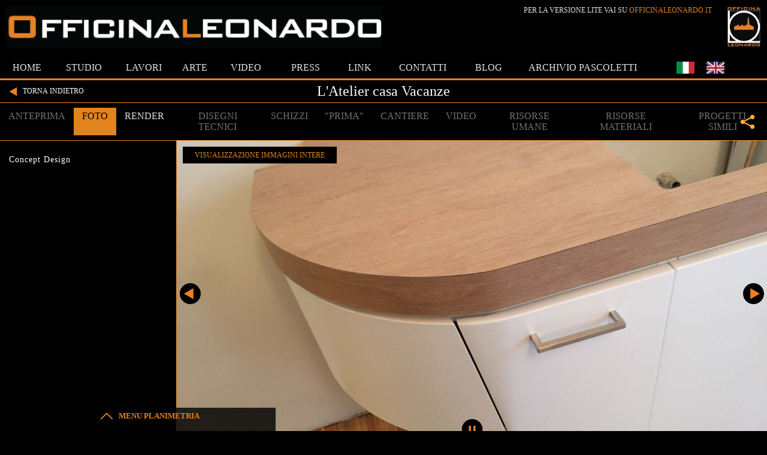

--- FILE ---
content_type: text/html; charset=UTF-8
request_url: https://www.officinaleonardo.co/lavori/l-atelier-casa-vacanze
body_size: 6365
content:

 
<!doctype html>
<html lang="it">

<head>
<title>L'Atelier casa Vacanze - Officinaleonardo</title>
<meta name="description" content="">

				<meta property="og:url" content="http://www.officinaleonardo.co/lavori/l-atelier-casa-vacanze">
				<meta property="og:title" content="L'Atelier casa Vacanze">
				<meta property="og:image" content="http://www.officinaleonardo.co/progetti/194/foto/05_img-2421.jpg">
				<meta property="og:image:width" content="2160">
				<meta property="og:image:height" content="2160">
				<meta property="og:description" content="&lt;p&gt;Concept Design&lt;/p&gt;">
			<meta name="keywords" content="">

<link rel="apple-touch-icon" href="/images/ico_touch.1547904870.png">
		<link rel="shortcut icon" type="image/x-icon" href="/images/ico_addressbar.1470216081.png">
		<meta charset="UTF-8">
		<meta name="copyright" content="PROPERZIA srls">
		<meta name="robots" content="index,follow">
		
<link rel='stylesheet' type='text/css' href='/scripts/css/ofleonardo.1766568530.css'/><link rel='stylesheet' type='text/css' href='/scripts/css_min/anyslider.1677754008.css'/><link rel='stylesheet' type='text/css' href='/scripts/css/swipebox.min.1467467325.css'/><script src='//code.jquery.com/jquery-2.1.4.min.js'></script><script src='/scripts/js_min/anyslider.1467474158.js'></script><script src='/scripts/js_min/jquery.swipebox.1734695652.js'></script><script src='/scripts/js_min/overlay.1747322794.js'></script><link rel='stylesheet' type='text/css' href='/scripts/css_min/jquery.mCustomScrollbar.1486227283.css'/><script src='/scripts/js_min/jquery.mCustomScrollbar.concat.min.1467305822.js'></script><link rel="stylesheet" href="https://cdn.jsdelivr.net/npm/swiper@9/swiper-bundle.min.css" />
<style>
.men:link,.men_vert:visited,.base
	{
	color: #E3E3E3;
	font-size: 12pt;	
	text-decoration: none;
	}

.men:hover
	{
	background-color: #E4821D;
	color:black;
	cursor:pointer;
	}
	
.selez
	{
	background-color:#E4821D;
	color:black;
	padding:1px;
	}
	/*	
.selez_0
	{
	padding:1px;
	border-top:1px solid #E4821D;
	border-bottom:1px solid #E4821D;
	}
.selez_1
	{
	padding:1px;
	border-top:1px solid #E4821D;
	border-bottom:1px solid #E4821D;
	}
	*/
.base_1 {
	padding:1px;
	border-top:1px solid #E4821D;
	border-bottom:1px solid #E4821D;
}
#cantiere_1
	{
	vertical-align:top;
	}
.deny 
	{
	color:rgba(227, 227, 227,0.5) !important;
	cursor:not-allowed !important;
	}
.deny:hover
	{
	background-color: black !important;
	}
.base
	{
	padding:5px 14px;
	}

.swiper {
	width: 100%;
	height: 100%;
}

.swiper-slide {
	text-align: center;
	font-size: 18px;
	background: #fff;
	display: flex;
	justify-content: center;
	align-items: center;
}

.swiper-slide img {
	display: block;
	width: 100%;
	height: 100%;
	object-fit: cover;
}

.swiper {
	width: 100%;
	height: 300px;
	margin-left: auto;
	margin-right: auto;
}

.swiper-slide {
	background-size: cover;
	background-position: center;
}

.mySwiper2 {
	height: 90%;
	width: 100%;
}

.mySwiper {
	height: 10%;
	box-sizing: border-box;
	padding: 10px 0;
}

.mySwiper .swiper-slide {
	width: 25%;
	height: 100%;
	opacity: 0.4;
}

.mySwiper .swiper-slide-thumb-active {
	opacity: 1;
}

.swiper-slide img {
	display: block;
	width: 100%;
	height: 100%;
	object-fit: cover;
}

.swiper-button-next, .swiper-button-prev {
	width:45px;
	height:45px;
}

.swiper-button-prev:after, .swiper-rtl .swiper-button-next:after {
    content: '';
	background:url(/images/ico_slide_sx.svg) no-repeat center center;
	background-size:contain;
	width:100%;
	height:100%;
}

.swiper-button-next:after, .swiper-rtl .swiper-button-prev:after {
    content: '';
	background:url(/images/ico_slide_dx.svg) no-repeat center center;
	background-size:contain;
	width:100%;
	height:100%;
}

/* CSS for custom scrollbar */
.custom-scrollbar {
    overflow-y: scroll; /* Enable vertical scrolling and always show scrollbar */
    scrollbar-color: #E4821D transparent; /* Scrollbar thumb and track colors */
    scrollbar-width: thin; /* Thin scrollbar for Firefox */
}

/* Custom scrollbar for WebKit browsers (Chrome, Edge, Safari) */
.custom-scrollbar::-webkit-scrollbar {
    width: 8px; /* Width of the scrollbar */
    height: 8px; /* Height for horizontal scrollbar, if any */
    margin-left: 4px; /* Add left margin */
    margin-right: 4px; /* Add right margin */
}

.custom-scrollbar::-webkit-scrollbar-thumb {
    background-color: #E4821D; /* Color of the scrollbar thumb */
    border-radius: 0; /* Square edges of the thumb */
}

.custom-scrollbar::-webkit-scrollbar-track {
    background: transparent; /* Transparent color of the scrollbar track */
    /*border-left: 2px solid #E4821D; */ /* Left border on the track */
}

@keyframes btn-transition {
	0% {opacity:0;}
	10% { opacity: 1; } /* Quickly fade in */
    50% { opacity: 1; } /* Stay visible for a while */
    60% { opacity: 0; } /* Quickly fade out */
    100% {opacity:0;}
}
.animated_btn {
    animation: btn-transition 20s ease-in-out infinite;
	animation-delay:5s;
}


.griglia
	{
	height:150px;
	width:150px;
	margin:0;
	border: 2px solid #E4821D;
	cursor:pointer;
	}
.p1 {
	opacity:0;
}
@keyframes imgs-transition {
	0% {opacity:0;}
	50% {opacity:1;}
    100% {opacity:0;}
}
.animated {
    animation: imgs-transition 3s ease-in-out infinite;
}
.prog-img-link:hover .p1 {
	animation: imgs-transition 3s ease-in-out infinite;
	transition: all 0.5s;
	/*transform: scale(1.2);*/
}
.prog-img-link {
	width: 150px;
    height: 165px;
}
.prog-img-handle {
	transition:all 0.5s;
}
.prog-img-handle:hover {
	transform: scale(1.2);
}

</style>
<script>
function seleziona(quale)
	{
	$('.base').removeClass('selez');
	$('.base_1').removeClass('selez_1');
	$('.base_1').addClass('selez_0');	
	$('#'+quale).addClass('selez');	
	$('#'+quale+'_1').addClass('selez_1');
	$('#'+quale+'_1').removeClass('selez_0');
	carica_slide_dettaglio_progetto(194,quale,"");
	}

$(function(){
	$(".scrollable").mCustomScrollbar({
		scrollButtons:{ enable: false },
		theme:"offleo-photos",
		autoDraggerLength: true,
		alwaysShowScrollbar:0,
	});
	
				$('.condividi_fb').click(function(){
					window.open('https://www.facebook.com/sharer/sharer.php?u=http://www.officinaleonardo.co/lavori/l-atelier-casa-vacanze','', 'menubar=no,toolbar=no,resizable=yes,scrollbars=yes,height=600,width=600');
				});
			
				$('.condividi_twit').click(function(){
					window.open('https://twitter.com/intent/tweet?text=OFFICINALEONARDO+-+L%27Atelier+casa+Vacanze%3A+http%3A%2F%2Fwww.officinaleonardo.co%2Flavori%2Fl-atelier-casa-vacanze','', 'menubar=no,toolbar=no,resizable=yes,scrollbars=yes,height=600,width=600');
				});
			});

</script>
</head>
<body>
<h1 style="display:none">DETTAGLIO LAVORO</h1>
<div id="head-container">
<div style="background:black;">
	<div class="flex flex_h_space-between flex_v_center" style="max-width:1260px;min-width:1024px;margin:0 auto;padding-top:10px">
		<div>
			<a href="/home"><img height="70" src="/images/ico_marchio.png?v=2" alt="<?=$marchio?>"></a>
		</div>
		<div class="flex flex_h_right">
			<div style="font-size:12px;margin-right:25px">
				<a href="https://officinaleonardo.it/" target="_blank">PER LA VERSIONE LITE VAI SU <span style="color:#E4821D">OFFICINALEONARDO.IT</span></a>
			</div>
			<a href="/home"><img height="70" src="/images/ico_logo.jpg?v=2" alt="Logo"></a>
		</div>
	</div>
</div>
	<div style="border-bottom: 3px solid #E4821D;background:black;height:50px;width:100%;overflow:hidden;">
	<div style="width:100%;text-align:center;margin-top:15px;">
		<ul id="main-menu">
	<li class="menu" style="width:90px"><a href="/home" class="menu_link">HOME</a></li>
	<li class="menu" style="width:100px"><a href="/studio" class="menu_link">STUDIO</a></li>
	<li class="menu" style="width:100px"><a href="/lavori" class="menu_link">LAVORI</a></li>
	<li class="menu" style="width:70px"><a href="/art" class="menu_link">ARTE</a></li>
	<li class="menu" style="width:100px"><a href="/video" class="menu_link">VIDEO</a></li>
	<li class="menu" style="width:100px"><a href="/press" class="menu_link">PRESS</a></li>
	<li class="menu" style="width:80px"><a href="/ofl" class="menu_link">LINK</a></li>
	<li class="menu" style="width:130px"><a href="/contatti" class="menu_link">CONTATTI</a></li>
	<li class="menu" style="width:90px"><a href="https://officinaleonardo.it/blog/" class="menu_link" target="_blank">BLOG</a></li>
	<li class="menu" style="width:224px"><a href="/archivio-pascoletti" class="menu_link" style="white-space:nowrap">ARCHIVIO PASCOLETTI</a></li>
	<li>	
		<form method="post" style="width:170px;">
			<input type="hidden" id="hid_cerca" name="cerca" value="">
			<input type="hidden" id="hid_visuale" name="visuale" value="griglia">
			<input type="hidden" id="hid_lavoro" name="lavoro" value="1000">
			<input type="hidden" id="hid_progetto" name="progetto" value="1000">
			<input type="hidden" id="hid_data" name="data" value="1000">
			<input type="hidden" id="hid_concorso" name="concorso" value="1000">
			<input type="hidden" id="hid_sort" name="sort" value="1">
			<button type="submit" id="ita" class="itaeng" name="ita" style="background:none;border:none;margin:2px;">
				<img class="elem_header" width="30" src="/images/bandiera_italiana.png" alt="Consulta questo sito in italiano" title="Consulta questo sito in italiano" style="cursor:pointer;">
			</button>       
			<button type="submit" id="eng" name="eng" class="itaeng" style="background:none;border:none;margin:2px;">
				<img class="elem_header" width="30" src="/images/bandiera_inglese.jpg" alt="See this site in English" title="See this site in English" style="cursor:pointer;">
			</button>
		</form>
		<div class="clear"></div>
	</li>
	<li style="margin-left:8px">
		<a href="/login">
			<img class="elem_header" width="23" src="/images/ico_login.svg" alt="login" style="cursor:pointer;">
		</a>
	</li>
	</ul></div></div>
		
</div>
<div style="width:100%;margin:0 auto;">
	<div id="titolo-lavoro" style="border-bottom:1px solid #E4821D;text-align:center;color:white;font-size:18pt;padding:5px 0;width:100%">
		<div style="max-width:1260px;margin:0 auto;position:relative">
			<button class="flex flex_tot_center" style="position:absolute;left:0;top:50%;transform:translateY(-50%);border:0;background:transparent;cursor:pointer;margin:0;padding:0;color:white;font-size:12px" onclick="history.back()" onkeypress="history.back()">
				<img src="/images/ico_slide_sx.svg" style="height:100%">
				TORNA INDIETRO
			</button>

			<a href="/contatti?progetto=L%27Atelier+casa+Vacanze" id="richiedi_info" class="animated_btn" style="display:block;position:absolute;right:0;top:50%;transform:translateY(-50%);cursor:pointer;opacity:0;"><button class="btn_ins_mod" style="display:block;margin:0;padding:5px 20px;font-size:12px">RICHIEDI INFO</button></a>
			L'Atelier casa Vacanze		</div>
	</div>
	<div style="border-bottom:1px solid #E4821D;text-align:center;color:white;font-size:18pt;padding:8px 0;display:flex;justify-content:center;position:relative">
	
					<div id="anteprima" class="men base deny">ANTEPRIMA</div>
				
				<div id="foto" class="men base selez" onclick="seleziona('foto')" onkeypress="seleziona('foto')">FOTO</div>
					<div id="rendering" class="men base" onclick="seleziona('rendering')" onkeypress="seleziona('rendering')" tabindex="4">RENDER</div>
				
				
					<div id="planimetrie" class="men base deny">DISEGNI TECNICI</div>

				
					<div id="concept_2" class="men base deny">SCHIZZI</div>
				
				
					<div id="prima" class="men base deny">"PRIMA"</div>
				
				
					<div id="cantiere" class="men base deny">CANTIERE</div>
					
				
					<div id="concept_3" class="men base deny">VIDEO</div>
				
				
				<div id="concept_4" class="men base deny">RISORSE UMANE</div>
				
				
				<div id="concept_5" class="men base deny">RISORSE MATERIALI</div>
				
				
				<div id="concept_5" class="men base deny">PROGETTI SIMILI</div>
				
				
		<!-- Strip social-condividi -->
		<div style="position:absolute;top:0;bottom:0;right:20px;height:100%;text-align:right;display:flex;align-items:center">
						<img style="height:25px;cursor:pointer" src="/images/ico_condividi.svg" alt="condividi">
			<div id="condividi">
				<div id="condividi_icon"></div>
				<div id="share-buttons" style="">
					<div class="share_networks condividi_fb" id="ico_facebook" title="Condividi su facebook"></div>
					<div class="share_networks condividi_twit" id="ico_twitter" title="Condividi su twitter"></div>
				</div>
			</div> 		</div>		
	</div>
	<div style="display:flex">
		<div class="custom-scrollbar" style="width:23%;text-align:justify;color:white;margin:10px 0;font-size:14px;letter-spacing:1px;line-height:23px;padding: 0 20px 0 15px;height:559px;"><p>Concept Design</p></div>
		<div id="contenuto-lavoro-dx" style="width:77%;border-left:1px solid #E4821D;">
			<div style="width:100%;height:510px;position:relative" id="sez_variante">
			</div>
			<div id="cantiere_1" class="base_1 selez_0" style="background:url(/images/ico_bgmark_ofl.1521304527.svg) no-repeat center center;background-size:auto 90%">
				<div style="height:65px;width:100%;overflow-x:auto">
					<div id="photos" style="display:flex"></div>
				</div>
			</div>
		</div>
	</div>
	
</div>
<div class="clear"></div>


	<div style="position:fixed;left:50%;margin-left:-600px;width:420px;height:364px;background:rgba(0, 0, 0, 0.8);text-align:center;z-index:100;padding:4px;transition:all 1s" id="planimetria_div" class="hide_plan_lavoro">
	   <div class="flex flex_h_center flex_v_center" style="color: #e4821d;font-weight:bold;margin-bottom:15px;cursor:pointer;font-size:13px;" onclick="toggle_plan_lavoro()" onkeypress="toggle_plan_lavoro()" tabindex="0"><img src="/images/up-arrow.svg" id="menu_up_arrow" style="height:20px;margin-right:10px;transition:all 1s"> MENU PLANIMETRIA</div>
	   <img id="planimetria_img" src="/images/planimetria_works-kitchen8.png" width="400" height="309" usemap="#planimetria" alt="planimetria" style="border:0" />
	<map name="planimetria">
	<area  alt="PRESS" title="PRESS" href="/press" shape="poly" coords="180,84,230,109,219,141,193,170,137,148" style="outline:none;" target="_self" onmouseover="cambia_plan('planimetria_press-dining8.png')" onfocus="cambia_plan('planimetria_press-dining8.png')" onmouseout="cambia_plan('planimetria_works-kitchen8.png')" onblur="cambia_plan('planimetria_works-kitchen8.png')"/>
	<area  alt="LINKS" title="LINKS" href="/ofl" shape="poly" coords="136,185,124,210,327,306,361,282,362,206,332,197,308,258" style="outline:none;" target="_self" onmouseover="cambia_plan('planimetria_links-terrace8.png')" onfocus="cambia_plan('planimetria_links-terrace8.png')" onmouseout="cambia_plan('planimetria_works-kitchen8.png')" onblur="cambia_plan('planimetria_works-kitchen8.png')"/>
	<area  alt="STUDIO" title="STUDIO" href="/studio" shape="poly" coords="320,21,370,39,352,75,335,74,329,81,297,69" style="outline:none;" target="_self" onmouseover="cambia_plan('planimetria_studio-studio8.png')" onfocus="cambia_plan('planimetria_studio-studio8.png')" onmouseout="cambia_plan('planimetria_works-kitchen8.png')" onblur="cambia_plan('planimetria_works-kitchen8.png')"/>
	<area  alt="VIDEO" title="VIDEO" href="/video" shape="poly" coords="72,15,124,36,115,46,94,61,60,52,63,45,50,38" style="outline:none;" target="_self" onmouseover="cambia_plan('planimetria_video-bathroom8.png')" onfocus="cambia_plan('planimetria_video-bathroom8.png')" onmouseout="cambia_plan('planimetria_works-kitchen8.png')" onblur="cambia_plan('planimetria_works-kitchen8.png')"/>
	<area  alt="WORKS" title="WORKS" href="/lavori" shape="poly" coords="221,9,231,10,236,2,257,12,256,26,284,39,275,66,271,66,257,83,238,73,247,74,255,59,200,40" style="outline:none;" target="_self" onmouseover="cambia_plan('planimetria_works-kitchen8.png')" onfocus="cambia_plan('planimetria_works-kitchen8.png')" onmouseout="cambia_plan('planimetria_works-kitchen8.png')" onblur="cambia_plan('planimetria_works-kitchen8.png')"/>
	<area  alt="ART" title="ART" href="/art" shape="poly" coords="12,105,57,53,94,62,115,44,134,53,71,130" style="outline:none;" target="_self" onmouseover="cambia_plan('planimetria_art-bedroom8.png')" onfocus="cambia_plan('planimetria_art-bedroom8.png')" onmouseout="cambia_plan('planimetria_works-kitchen8.png')" onblur="cambia_plan('planimetria_works-kitchen8.png')"/>
	<area  alt="JOLLY" title="JOLLY" href="/jolly" shape="poly" coords="258,25,269,5,320,23,297,69,275,63,284,40" style="outline:none;" target="_self" onmouseover="cambia_plan('planimetria_extra-jolly8.png')" onfocus="cambia_plan('planimetria_extra-jolly8.png')" onmouseout="cambia_plan('planimetria_works-kitchen8.png')" onblur="cambia_plan('planimetria_works-kitchen8.png')"/>
	<area  alt="HOME" title="HOME" href="/home" shape="poly" coords="125,63,135,52,160,60,176,45,290,91,306,72,331,79,335,70,379,87,313,223,187,172,195,158,203,160,213,148,224,134,229,118,229,107,224,99" style="outline:none;" target="_self" onmouseover="cambia_plan('planimetria_home-living8.png')" onfocus="cambia_plan('planimetria_home-living8.png')" onmouseout="cambia_plan('planimetria_works-kitchen8.png')" onblur="cambia_plan('planimetria_works-kitchen8.png')"/>
	<area alt="CONTACT" title="CONTACT" href="/contatti" shape="poly" coords="77,126,137,150,180,86,124,66" style="outline:none;" target="_self" onmouseover="cambia_plan('planimetria_contact-playroom8.png')" onfocus="cambia_plan('planimetria_contact-playroom8.png')" onmouseout="cambia_plan('planimetria_works-kitchen8.png')" onblur="cambia_plan('planimetria_works-kitchen8.png')"/>
	</map>
	   </div>
	
	<div class="footer flex flex_h_space-between flex_v_center" style="position:relative;height:50px">
		<div class="flex flex_h_left flex_v_center">
			<div style="text-align:center;font-size:10px;margin-right:20px">
				LAB4FOUR PROPERTIES S.R.L. P.IVA: 13369051001 Sede Legale: Via dei Dardanelli, 13 – 00195 Roma<br>Tel.: 0039 06 89767398 - <a href="#">Privacy Policy</a> - Sculpted by <a class="powered" href="https://www.properzia.com/" target="_blank">PROPERZIA Srls</a>
			</div>
			<div>
				<style>
					#playBtn {
						top:-50px;
						transform: scale(1.5);
						transition:all 1s;
					}
					.playfix {
						top:0 !important;
						transform: scale(1) !important;
					}
				</style>
				<audio id="natureSounds">
					<source src="/officinaleonardo-audio.mp3" type="audio/mpeg">
				</audio>
				<button id="playBtn" style="font-size: 12px;margin:0;position:relative;">▶ Ascolta OfficinaLeonardo</button>
			</div>
		</div>
		<script>
			const audio = document.getElementById("natureSounds");
			const playBtn = document.getElementById("playBtn");
			let isPlaying = localStorage.getItem("isPlaying") === "true";
			let currentTime = parseFloat(localStorage.getItem("currentTime")) || 0;

			// Function to start or resume audio
			function startAudio() {
				audio.currentTime = currentTime; // Set to last known position
				audio.play().catch(err => console.log("Playback failed:", err));
				localStorage.setItem("isPlaying", "true");
				playBtn.textContent = "⏸ Pausa"; // Toggle button text
			}

			// Function to pause audio
			function pauseAudio() {
				audio.pause();
				localStorage.setItem("isPlaying", "false");
				playBtn.textContent = "▶ Ascolta OfficinaLeonardo";
			}

			// Initial state: Resume if already playing
			if (isPlaying) {
				startAudio();
			}

			// Play button toggle
			playBtn.addEventListener("click", () => {
				if (audio.paused) {
				startAudio();
				} else {
				pauseAudio();
				}
			});

			// Update current time periodically
			audio.addEventListener("timeupdate", () => {
				localStorage.setItem("currentTime", audio.currentTime);
			});

			// Cleanup on page unload (optional, to save final state)
			window.addEventListener("beforeunload", () => {
				localStorage.setItem("currentTime", audio.currentTime);
				localStorage.setItem("isPlaying", !audio.paused);
			});
		</script>
		<div>
			<a href="https://www.youtube.com/@officinaleonardo5629" target="_blank">
				<img src="/images/logo-youtube.svg" alt="youtube logo" style="height:20px;margin-right:10px">
			</a>
			<a href="https://www.facebook.com/OFFICINALEONARDO" target="_blank">
				<img src="/images/logo-facebook.svg" alt="facebook logo" style="height:20px;margin-right:10px">
			</a>
			<a href="https://www.pinterest.it/officinaleonardo/" target="_blank">
				<img src="/images/logo-pinterest.svg" alt="pinterest logo" style="height:20px;margin-right:10px">
			</a>
			<a href="https://x.com/officinaleonard" target="_blank">
				<img src="/images/logo-x.svg?v=1733910508" alt="x logo" style="height:20px;margin-right:10px">
			</a>
			<a href="https://www.instagram.com/officinaleonardo/" target="_blank">
				<img src="/images/logo-instagram.svg" alt="instagram logo" style="height:20px;margin-right:10px">
			</a>
			<a href="https://www.linkedin.com/in/leonardo-pascoletti-officinaleonardo-61082229/" target="_blank">
				<img src="/images/logo-linkedin.svg" alt="linkedin logo" style="height:20px;margin-right:10px">
			</a>
			<a href="https://www.houzz.it/professionisti/architetti-d-interni/officinaleonardo-pfvwit-pf~1478814087" target="_blank">
				<img src="/images/logo-houzz-green.svg" alt="houzz logo" style="height:20px;margin-right:10px">
			</a>
			<a href="https://www.homify.it/esperti/51803/officinaleonardo" target="_blank">
				<img src="/images/logo-homify.svg" alt="homify logo" style="height:20px;margin-right:10px">
			</a>
			<a href="https://www.archilovers.com/officinaleonardo-designstudio/" target="_blank">
				<img src="/images/logo-archilovers.png" alt="archilovers logo" style="height:20px;margin-right:10px">
			</a>
		</div>
	</div>
   <div style="display:none">
   	<img src="/images/planimetria_press-dining8.png" alt="">
   	<img src="/images/planimetria_links-terrace8.png" alt="">
   	<img src="/images/planimetria_studio-studio8.png" alt="">
   	<img src="/images/planimetria_video-bathroom8.png" alt="">
   	<img src="/images/planimetria_works-kitchen8.png" alt="">
   	<img src="/images/planimetria_art-bedroom8.png" alt="">
   	<img src="/images/planimetria_extra-jolly8.png" alt="">
   	<img src="/images/planimetria_home-living8.png" alt="">
	<img src="/images/planimetria_contact-playroom8.png" alt="">
   </div>
  
   <script>


   function cambia_plan(file)
   	{
	$("#planimetria_img").attr("src","/images/"+file);
	}
   function toggle_plan_lavoro()
	{
	if ($("#planimetria_div").hasClass("hide_plan_lavoro"))
		{
		$("#planimetria_div").addClass("show_plan_lavoro");
		$("#planimetria_div").removeClass("hide_plan_lavoro");
		$("#menu_up_arrow").css("transform","rotate(180deg)");
		}
	else
		{
		$("#planimetria_div").removeClass("show_plan_lavoro");
		$("#planimetria_div").addClass("hide_plan_lavoro");
		$("#menu_up_arrow").css("transform","rotate(0deg)");
		}	
	}

	
		setTimeout(function() {
			//$("#playBtn").removeClass("show_play");
			$("#playBtn").addClass("playfix");
		}, 3000);
	
   </script>
     <!-- Swiper JS -->
  <script src="https://cdn.jsdelivr.net/npm/swiper@9/swiper-bundle.min.js"></script>
<script>
		window.addEventListener('DOMContentLoaded', function() 
	{
		//setTimeout(function() {
			seleziona("foto")
		//}, 1000);
		//carica_slide_dettaglio_progetto(194,"foto");
	})

</script>
</body>
</html>

--- FILE ---
content_type: text/html; charset=UTF-8
request_url: https://www.officinaleonardo.co/scripts/php/carica_slide_dettaglio_progetto.php
body_size: 2600
content:

<style>
				#mth1{border:1px solid white;}
			</style>
			<img src="/images/ico_slide_play.svg?v=1734196787" id="play_anyslider_slide" style="cursor:pointer;width:35px;height:35px;position:absolute;bottom:10px;left:50%;transform:translate(-50%);z-index:1;display:none" >
			<img src="/images/ico_slide_pause.svg?v=1676362279" id="pause_anyslider_slide" style="cursor:pointer;width:35px;height:35px;position:absolute;bottom:10px;left:50%;transform:translate(-50%);z-index:1;" >
			

			<button class="btn_ins_mod" style="display:block;margin:0;padding:5px 20px;font-size:12px;cursor:pointer;position:absolute;top:10px;left:10px;z-index:1;pointer-events:none;color:#e4821d;background:black">VISUALIZZAZIONE IMMAGINI INTERE</button>

			<div class="slider_base slider">
				<div>
					<div class="slide" data-src="/progetti/194/foto/01_img-2410.1678285005.jpg" style="height:510px;width:100%;background-position:center center;background-repeat:no-repeat;background-size:cover;margin:0;cursor:pointer" onclick="apri_swiper(0)"></div>
				</div>
			
				<div>
					<div class="slide" data-src="/progetti/194/foto/02_img-2413.1678284997.jpg" style="height:510px;width:100%;background-position:center center;background-repeat:no-repeat;background-size:cover;margin:0;cursor:pointer" onclick="apri_swiper(1)"></div>
				</div>
			
				<div>
					<div class="slide" data-src="/progetti/194/foto/03_img-2414.1678285001.jpg" style="height:510px;width:100%;background-position:center center;background-repeat:no-repeat;background-size:cover;margin:0;cursor:pointer" onclick="apri_swiper(2)"></div>
				</div>
			
				<div>
					<div class="slide" data-src="/progetti/194/foto/04_img-2420.1678284991.jpg" style="height:510px;width:100%;background-position:center center;background-repeat:no-repeat;background-size:cover;margin:0;cursor:pointer" onclick="apri_swiper(3)"></div>
				</div>
			
				<div>
					<div class="slide" data-src="/progetti/194/foto/05_img-2421.1678285002.jpg" style="height:510px;width:100%;background-position:center center;background-repeat:no-repeat;background-size:cover;margin:0;cursor:pointer" onclick="apri_swiper(4)"></div>
				</div>
			
				<div>
					<div class="slide" data-src="/progetti/194/foto/06_img-2422.1678284999.jpg" style="height:510px;width:100%;background-position:center center;background-repeat:no-repeat;background-size:cover;margin:0;cursor:pointer" onclick="apri_swiper(5)"></div>
				</div>
			
				<div>
					<div class="slide" data-src="/progetti/194/foto/07_img-2423.1678285003.jpg" style="height:510px;width:100%;background-position:center center;background-repeat:no-repeat;background-size:cover;margin:0;cursor:pointer" onclick="apri_swiper(6)"></div>
				</div>
			
				<div>
					<div class="slide" data-src="/progetti/194/foto/08_img-2424.1678284998.jpg" style="height:510px;width:100%;background-position:center center;background-repeat:no-repeat;background-size:cover;margin:0;cursor:pointer" onclick="apri_swiper(7)"></div>
				</div>
			
				<div>
					<div class="slide" data-src="/progetti/194/foto/09_img-2425.1678284995.jpg" style="height:510px;width:100%;background-position:center center;background-repeat:no-repeat;background-size:cover;margin:0;cursor:pointer" onclick="apri_swiper(8)"></div>
				</div>
			
				<div>
					<div class="slide" data-src="/progetti/194/foto/10_img-2426.1678284993.jpg" style="height:510px;width:100%;background-position:center center;background-repeat:no-repeat;background-size:cover;margin:0;cursor:pointer" onclick="apri_swiper(9)"></div>
				</div>
			
				<div>
					<div class="slide" data-src="/progetti/194/foto/11_img-2427.1678284992.jpg" style="height:510px;width:100%;background-position:center center;background-repeat:no-repeat;background-size:cover;margin:0;cursor:pointer" onclick="apri_swiper(10)"></div>
				</div>
			
				<div>
					<div class="slide" data-src="/progetti/194/foto/12_img-2428.1678284996.jpg" style="height:510px;width:100%;background-position:center center;background-repeat:no-repeat;background-size:cover;margin:0;cursor:pointer" onclick="apri_swiper(11)"></div>
				</div>
			
				<div>
					<div class="slide" data-src="/progetti/194/foto/13_img-2429.1678285004.jpg" style="height:510px;width:100%;background-position:center center;background-repeat:no-repeat;background-size:cover;margin:0;cursor:pointer" onclick="apri_swiper(12)"></div>
				</div>
			</div>
		
		<!-- Swiper -->
		<div id="main-swiper-container" style="background:black;position:fixed;top:0;left:0;right:0;bottom:0;height:100%;width:100%;z-index:999;display:none">
			<div style="--swiper-navigation-color: #fff; --swiper-pagination-color: #fff" class="swiper mySwiper2">
				<div class="swiper-wrapper">
					
				<div class="swiper-slide" style="background:black">
					<img src="/progetti/194/foto/01_img-2410.1678285005.jpg" loading="lazy" style="object-fit:contain" />
					<div class="swiper-lazy-preloader"></div>
				</div>
				<div class="swiper-slide" style="background:black">
					<img src="/progetti/194/foto/02_img-2413.1678284997.jpg" loading="lazy" style="object-fit:contain" />
					<div class="swiper-lazy-preloader"></div>
				</div>
				<div class="swiper-slide" style="background:black">
					<img src="/progetti/194/foto/03_img-2414.1678285001.jpg" loading="lazy" style="object-fit:contain" />
					<div class="swiper-lazy-preloader"></div>
				</div>
				<div class="swiper-slide" style="background:black">
					<img src="/progetti/194/foto/04_img-2420.1678284991.jpg" loading="lazy" style="object-fit:contain" />
					<div class="swiper-lazy-preloader"></div>
				</div>
				<div class="swiper-slide" style="background:black">
					<img src="/progetti/194/foto/05_img-2421.1678285002.jpg" loading="lazy" style="object-fit:contain" />
					<div class="swiper-lazy-preloader"></div>
				</div>
				<div class="swiper-slide" style="background:black">
					<img src="/progetti/194/foto/06_img-2422.1678284999.jpg" loading="lazy" style="object-fit:contain" />
					<div class="swiper-lazy-preloader"></div>
				</div>
				<div class="swiper-slide" style="background:black">
					<img src="/progetti/194/foto/07_img-2423.1678285003.jpg" loading="lazy" style="object-fit:contain" />
					<div class="swiper-lazy-preloader"></div>
				</div>
				<div class="swiper-slide" style="background:black">
					<img src="/progetti/194/foto/08_img-2424.1678284998.jpg" loading="lazy" style="object-fit:contain" />
					<div class="swiper-lazy-preloader"></div>
				</div>
				<div class="swiper-slide" style="background:black">
					<img src="/progetti/194/foto/09_img-2425.1678284995.jpg" loading="lazy" style="object-fit:contain" />
					<div class="swiper-lazy-preloader"></div>
				</div>
				<div class="swiper-slide" style="background:black">
					<img src="/progetti/194/foto/10_img-2426.1678284993.jpg" loading="lazy" style="object-fit:contain" />
					<div class="swiper-lazy-preloader"></div>
				</div>
				<div class="swiper-slide" style="background:black">
					<img src="/progetti/194/foto/11_img-2427.1678284992.jpg" loading="lazy" style="object-fit:contain" />
					<div class="swiper-lazy-preloader"></div>
				</div>
				<div class="swiper-slide" style="background:black">
					<img src="/progetti/194/foto/12_img-2428.1678284996.jpg" loading="lazy" style="object-fit:contain" />
					<div class="swiper-lazy-preloader"></div>
				</div>
				<div class="swiper-slide" style="background:black">
					<img src="/progetti/194/foto/13_img-2429.1678285004.jpg" loading="lazy" style="object-fit:contain" />
					<div class="swiper-lazy-preloader"></div>
				</div>
				</div>
				<div class="swiper-button-next"></div>
				<div class="swiper-button-prev"></div>
				<img src="/images/ico_chiudi2.svg?v=1733921199" style="cursor:pointer;width:35px;height:35px;position:absolute;top:10px;right:10px;z-index:1" onclick="chiudi_swiper()">
				<img src="/images/ico_slide_play.svg?v=1734196787" id="play_swiper_slide" style="cursor:pointer;width:35px;height:35px;position:absolute;bottom:10px;left:50%;transform:translate(-50%);z-index:1" >
				<img src="/images/ico_slide_pause.svg?v=1676362279" id="pause_swiper_slide" style="cursor:pointer;width:35px;height:35px;position:absolute;bottom:10px;left:50%;transform:translate(-50%);z-index:1;display:none" >
			</div>
			<div thumbsSlider="" class="swiper mySwiper">
				<div class="swiper-wrapper">
					
				<div class="swiper-slide" style="background:black">
					<img src="/progetti/194/foto/th/01_img-2410.1678285006.jpg" loading="lazy" style="object-fit:cover" />
					<div class="swiper-lazy-preloader"></div>
				</div>
				<div class="swiper-slide" style="background:black">
					<img src="/progetti/194/foto/th/02_img-2413.1678284997.jpg" loading="lazy" style="object-fit:cover" />
					<div class="swiper-lazy-preloader"></div>
				</div>
				<div class="swiper-slide" style="background:black">
					<img src="/progetti/194/foto/th/03_img-2414.1678285001.jpg" loading="lazy" style="object-fit:cover" />
					<div class="swiper-lazy-preloader"></div>
				</div>
				<div class="swiper-slide" style="background:black">
					<img src="/progetti/194/foto/th/04_img-2420.1678284991.jpg" loading="lazy" style="object-fit:cover" />
					<div class="swiper-lazy-preloader"></div>
				</div>
				<div class="swiper-slide" style="background:black">
					<img src="/progetti/194/foto/th/05_img-2421.1678285002.jpg" loading="lazy" style="object-fit:cover" />
					<div class="swiper-lazy-preloader"></div>
				</div>
				<div class="swiper-slide" style="background:black">
					<img src="/progetti/194/foto/th/06_img-2422.1678285000.jpg" loading="lazy" style="object-fit:cover" />
					<div class="swiper-lazy-preloader"></div>
				</div>
				<div class="swiper-slide" style="background:black">
					<img src="/progetti/194/foto/th/07_img-2423.1678285003.jpg" loading="lazy" style="object-fit:cover" />
					<div class="swiper-lazy-preloader"></div>
				</div>
				<div class="swiper-slide" style="background:black">
					<img src="/progetti/194/foto/th/08_img-2424.1678284998.jpg" loading="lazy" style="object-fit:cover" />
					<div class="swiper-lazy-preloader"></div>
				</div>
				<div class="swiper-slide" style="background:black">
					<img src="/progetti/194/foto/th/09_img-2425.1678284995.jpg" loading="lazy" style="object-fit:cover" />
					<div class="swiper-lazy-preloader"></div>
				</div>
				<div class="swiper-slide" style="background:black">
					<img src="/progetti/194/foto/th/10_img-2426.1678284994.jpg" loading="lazy" style="object-fit:cover" />
					<div class="swiper-lazy-preloader"></div>
				</div>
				<div class="swiper-slide" style="background:black">
					<img src="/progetti/194/foto/th/11_img-2427.1678284993.jpg" loading="lazy" style="object-fit:cover" />
					<div class="swiper-lazy-preloader"></div>
				</div>
				<div class="swiper-slide" style="background:black">
					<img src="/progetti/194/foto/th/12_img-2428.1678284996.jpg" loading="lazy" style="object-fit:cover" />
					<div class="swiper-lazy-preloader"></div>
				</div>
				<div class="swiper-slide" style="background:black">
					<img src="/progetti/194/foto/th/13_img-2429.1678285004.jpg" loading="lazy" style="object-fit:cover" />
					<div class="swiper-lazy-preloader"></div>
				</div>
				</div>
			</div>
		</div>		
		<script>
		
		var autoplay_interval=0;
		$('#photos').html('<div id="mth1" class="mth" style="flex-shrink:0;height:60px;width:60px;background:url(\'/progetti/194/foto/th/01_img-2410.1678285006.jpg\') no-repeat center center;background-size:cover;margin:3px 0 0px 3px;cursor:pointer;" onclick="anyslider.goTo(1);anyslider_pause_play();"></div><div id="mth2" class="mth" style="flex-shrink:0;height:60px;width:60px;background:url(\'/progetti/194/foto/th/02_img-2413.1678284997.jpg\') no-repeat center center;background-size:cover;margin:3px 0 0px 3px;cursor:pointer;" onclick="anyslider.goTo(2);anyslider_pause_play();"></div><div id="mth3" class="mth" style="flex-shrink:0;height:60px;width:60px;background:url(\'/progetti/194/foto/th/03_img-2414.1678285001.jpg\') no-repeat center center;background-size:cover;margin:3px 0 0px 3px;cursor:pointer;" onclick="anyslider.goTo(3);anyslider_pause_play();"></div><div id="mth4" class="mth" style="flex-shrink:0;height:60px;width:60px;background:url(\'/progetti/194/foto/th/04_img-2420.1678284991.jpg\') no-repeat center center;background-size:cover;margin:3px 0 0px 3px;cursor:pointer;" onclick="anyslider.goTo(4);anyslider_pause_play();"></div><div id="mth5" class="mth" style="flex-shrink:0;height:60px;width:60px;background:url(\'/progetti/194/foto/th/05_img-2421.1678285002.jpg\') no-repeat center center;background-size:cover;margin:3px 0 0px 3px;cursor:pointer;" onclick="anyslider.goTo(5);anyslider_pause_play();"></div><div id="mth6" class="mth" style="flex-shrink:0;height:60px;width:60px;background:url(\'/progetti/194/foto/th/06_img-2422.1678285000.jpg\') no-repeat center center;background-size:cover;margin:3px 0 0px 3px;cursor:pointer;" onclick="anyslider.goTo(6);anyslider_pause_play();"></div><div id="mth7" class="mth" style="flex-shrink:0;height:60px;width:60px;background:url(\'/progetti/194/foto/th/07_img-2423.1678285003.jpg\') no-repeat center center;background-size:cover;margin:3px 0 0px 3px;cursor:pointer;" onclick="anyslider.goTo(7);anyslider_pause_play();"></div><div id="mth8" class="mth" style="flex-shrink:0;height:60px;width:60px;background:url(\'/progetti/194/foto/th/08_img-2424.1678284998.jpg\') no-repeat center center;background-size:cover;margin:3px 0 0px 3px;cursor:pointer;" onclick="anyslider.goTo(8);anyslider_pause_play();"></div><div id="mth9" class="mth" style="flex-shrink:0;height:60px;width:60px;background:url(\'/progetti/194/foto/th/09_img-2425.1678284995.jpg\') no-repeat center center;background-size:cover;margin:3px 0 0px 3px;cursor:pointer;" onclick="anyslider.goTo(9);anyslider_pause_play();"></div><div id="mth10" class="mth" style="flex-shrink:0;height:60px;width:60px;background:url(\'/progetti/194/foto/th/10_img-2426.1678284994.jpg\') no-repeat center center;background-size:cover;margin:3px 0 0px 3px;cursor:pointer;" onclick="anyslider.goTo(10);anyslider_pause_play();"></div><div id="mth11" class="mth" style="flex-shrink:0;height:60px;width:60px;background:url(\'/progetti/194/foto/th/11_img-2427.1678284993.jpg\') no-repeat center center;background-size:cover;margin:3px 0 0px 3px;cursor:pointer;" onclick="anyslider.goTo(11);anyslider_pause_play();"></div><div id="mth12" class="mth" style="flex-shrink:0;height:60px;width:60px;background:url(\'/progetti/194/foto/th/12_img-2428.1678284996.jpg\') no-repeat center center;background-size:cover;margin:3px 0 0px 3px;cursor:pointer;" onclick="anyslider.goTo(12);anyslider_pause_play();"></div><div id="mth13" class="mth" style="flex-shrink:0;height:60px;width:60px;background:url(\'/progetti/194/foto/th/13_img-2429.1678285004.jpg\') no-repeat center center;background-size:cover;margin:3px 0 0px 3px;cursor:pointer;" onclick="anyslider.goTo(13);anyslider_pause_play();"></div><div class="clear"></div>');
		var slider=$('.slider').anyslider(
			{
			animation:'slide',
			interval:7000,
			speed:800,
			nextLabel: 'Successivo',
			prevLabel: 'Precedente',
			showBullets: false,
			pauseOnHover: false,
			afterChange: aggiorna_mth,
			});
		var anyslider = slider.data('anyslider');

		function aggiorna_mth()
			{
			$('.mth').css({'border':'1px solid black'});
			$('#mth'+anyslider.currentSlide()).css({'border':'1px solid white'});

			lazyLoadSlides(anyslider.currentSlide());
			}

		// Lazy load the first visible slide(s) on page load
    	lazyLoadSlides(0);

		function lazyLoadSlides(currentIndex) {
			// Get all slides
			const slides = $('.slide');

			slides.each(function(index) {
				// Check if the slide is in the current viewport or nearby (e.g., prev/next slide)
				const isCurrentOrNearby =
					typeof currentIndex === 'undefined' ||
					index === currentIndex ||
					index === currentIndex - 1 ||
					index === currentIndex + 1;

				if (isCurrentOrNearby) {
					const $slide = $(this);
					const src = $slide.data('src');

					if (src && !$slide.hasClass('loaded')) {
						$slide.css('background-image', `url(${src})`);
						$slide.addClass('loaded'); // Add a class to mark it as loaded
					}
				}
			});
		}

		let isanysliderAutoplayEnabled = true;

		function anyslider_pause_play() {
			if (!isanysliderAutoplayEnabled)
				anyslider.pause();
		}

		// Add event listeners to control autoplay of anyslider
		play_anyslider_slide.addEventListener('click', () => {
			isanysliderAutoplayEnabled = true;
			anyslider.play();
			$('#play_anyslider_slide').hide();
			$('#pause_anyslider_slide').show()
		});

		pause_anyslider_slide.addEventListener('click', () => {
			isanysliderAutoplayEnabled = false;
			anyslider.pause();
			$('#play_anyslider_slide').show();
			$('#pause_anyslider_slide').hide()
		});

		;( function( $ ) {

			$( '.swipebox' ).swipebox();
			//$('body').on('click', '#swipebox-close', stop_autoplay_swipebox);

		} )( jQuery );

		function playt(e,iioa)
			{
			e.preventDefault();
			$.swipebox(
				[
				{ href:'/progetti/194/foto/01_img-2410.1678285005.jpg' },{ href:'/progetti/194/foto/02_img-2413.1678284997.jpg' },{ href:'/progetti/194/foto/03_img-2414.1678285001.jpg' },{ href:'/progetti/194/foto/04_img-2420.1678284991.jpg' },{ href:'/progetti/194/foto/05_img-2421.1678285002.jpg' },{ href:'/progetti/194/foto/06_img-2422.1678284999.jpg' },{ href:'/progetti/194/foto/07_img-2423.1678285003.jpg' },{ href:'/progetti/194/foto/08_img-2424.1678284998.jpg' },{ href:'/progetti/194/foto/09_img-2425.1678284995.jpg' },{ href:'/progetti/194/foto/10_img-2426.1678284993.jpg' },{ href:'/progetti/194/foto/11_img-2427.1678284992.jpg' },{ href:'/progetti/194/foto/12_img-2428.1678284996.jpg' },{ href:'/progetti/194/foto/13_img-2429.1678285004.jpg' }, 
				],
				{initialIndexOnArray: iioa,hideBarsDelay: 0,loopAtEnd: true,afterOpen: autoplay_swipebox,afterClose: stop_autoplay_swipebox} 
				);	
			}
		function autoplay_swipebox()
			{
			if (autoplay_interval != 0)
				{
				clearInterval(autoplay_interval);
				autoplay_interval=0;
				}
			autoplay_interval=setInterval(function() {
				$('#swipebox-next').click();
			},5000);
			}
		function stop_autoplay_swipebox()
			{
			if (autoplay_interval != 0)
				{
				clearInterval(autoplay_interval);
				autoplay_interval=0;
				}
			}
		
		var swiper = new Swiper('.mySwiper', {
			spaceBetween: 10,
			slidesPerView: 15,
			freeMode: true,
			watchSlidesProgress: true,
		});
		var swiper2 = new Swiper('.mySwiper2', {
			spaceBetween: 10,
			navigation: {
				nextEl: '.swiper-button-next',
				prevEl: '.swiper-button-prev',
			},
			thumbs: {
				swiper: swiper,
			},
			keyboard: {
				enabled: true,
				onlyInViewport: false,
			},
			autoplay: {
				delay: 3000,
			},
			speed: 1000,
			loop: true,
			pauseOnMouseEnter: false
		});

		// Track autoplay state
		let isAutoplayEnabled = false;

		// Ensure autoplay resumes after clicking a thumb
		const thumbSwiper = swiper2.thumbs.swiper;
		thumbSwiper.on('click', () => {
			if (isAutoplayEnabled) {
				swiper2.update()
				swiper2.autoplay.start();
			}
		});

		// Add event listeners to control autoplay
		play_swiper_slide.addEventListener('click', () => {
			swiper2.update()
			isAutoplayEnabled = true;
			swiper2.autoplay.start();
			$('#play_swiper_slide').hide();
			$('#pause_swiper_slide').show()
		});

		pause_swiper_slide.addEventListener('click', () => {
			swiper2.update()
			isAutoplayEnabled = false;
			swiper2.autoplay.stop();
			$('#play_swiper_slide').show();
			$('#pause_swiper_slide').hide()
		});
		
		function apri_swiper(index) {
			document.getElementById('main-swiper-container').style.display='block';
			swiper2.update()
			//swiper2.slideTo(index)
			swiper2.slideToLoop(index, 0);
		}
		function chiudi_swiper() {
			document.getElementById('main-swiper-container').style.display='none';
			swiper2.update()
			isAutoplayEnabled = false;
			swiper2.autoplay.stop();
			$('#play_swiper_slide').show();
			$('#pause_swiper_slide').hide()
		}
		</script>

--- FILE ---
content_type: text/css
request_url: https://www.officinaleonardo.co/scripts/css/ofleonardo.1766568530.css
body_size: 2430
content:
@font-face{font-family:'Century Gothic', Tahoma;src:url('/fonts/centurygothicregular.woff') format('woff'), url('/fonts/centurygothicregular.woff2') format('woff2');font-display:swap;font-weight:normal;font-style:normal;}@font-face{font-family:'Century Gothic', Tahoma;src:url('/fonts/centurygothicbold.woff') format('woff'), url('/fonts/centurygothicbold.woff2') format('woff2');font-display:swap;font-weight:bold;font-style:normal;}.flex{display:-ms-flexbox;display:-webkit-flex;display:flex;flex-wrap:wrap;}.flex_h_center{display:-ms-flexbox;display:-webkit-flex;display:flex;flex-wrap:wrap;-webkit-box-pack:center;-webkit-justify-content:center;-ms-flex-pack:center;justify-content:center;}.flex_h_left{display:-ms-flexbox;display:-webkit-flex;display:flex;flex-wrap:wrap;-webkit-box-pack:left;-webkit-justify-content:left;-ms-flex-pack:left;justify-content:left;}.flex_h_right{display:-ms-flexbox;display:-webkit-flex;display:flex;flex-wrap:wrap;-webkit-box-pack:flex-end;-webkit-justify-content:flex-end;-ms-flex-pack:flex-end;justify-content:flex-end;}.flex_v_center{display:-ms-flexbox;display:-webkit-flex;display:flex;flex-wrap:wrap;-ms-flex-align:center;-webkit-align-items:center;-webkit-box-align:center;align-items:center;}.flex_v_end{display:-ms-flexbox;display:-webkit-flex;display:flex;flex-wrap:wrap;-ms-flex-align:flex-end;-webkit-align-items:flex-end;-webkit-box-align:flex-end;align-items:flex-end;}.flex_h_space-between{display:-ms-flexbox;display:-webkit-flex;display:flex;flex-wrap:wrap;-webkit-box-pack:space-between;-webkit-justify-content:space-between;-ms-flex-pack:space-between;justify-content:space-between;}.flex_tot_center{display:-ms-flexbox;display:-webkit-flex;display:flex;flex-wrap:wrap;-ms-flex-align:center;-webkit-align-items:center;-webkit-box-align:center;align-items:center;-webkit-box-pack:center;-webkit-justify-content:center;-ms-flex-pack:center;justify-content:center;}html{color:#e3e3e3;}*,*:before,*:after{font-family:'Century Gothic', Tahoma;color:inherit;box-sizing:border-box;}body{margin:0;padding:0;background:black;}hr{display:block;margin-bottom:0.5em;margin-left:auto;margin-right:auto;border-style:solid;border-width:1px;width:880px;color:#e4821d;}a:link,a:visited{color:#e3e3e3;text-decoration:none;}a:hover{color:#e4821d;}.menu_vert{display:block;width:100%;padding:8px 10px;}.menu_link:link,.menu_link:active,.menu_link:visited{text-align:center;color:#e3e3e3;font-size:12pt;text-decoration:none;margin-top:5px;display:block;}.menu_link:hover{color:#e4821d;font-size:18pt;margin-top:0px;}.attivo:link,.attivo:active,.attivo:visited,.attivo:hover{color:#e4821d;font-size:18pt;text-decoration:none;text-align:center;}.menu_vert:link,.menu_vert:visited{color:#e3e3e3;text-decoration:none;}.menu_vert:hover{background-color:#e4821d;color:black;}.menu{font-size:12pt;text-align:center;color:#e3e3e3;height:20px;}#main-menu{list-style:none;display:inline-block;margin:0;padding:0;}#main-menu li{float:left;}.clear{clear:both;}.selezionata{display:block;background-color:#e4821d;color:black;width:100%;padding:8px 10px;}.centrale{width:1024px;margin:0 auto;border-left:2px solid #e4821d;border-right:2px solid #e4821d;}input,textarea{margin:10px;color:#e3e3e3;background:black;width:100%;border:2px solid #e4821d;font-size:12pt;padding:3px;}::-webkit-input-placeholder{color:grey;}::-moz-placeholder{color:grey;}:-ms-input-placeholder{color:grey;}:-moz-placeholder{color:grey;}button:enabled{margin:10px;color:black;background-color:#e4821d;cursor:pointer;border:none;height:28px;font-size:12pt;border-radius:0;cursor:pointer !important;}button:disabled{margin:10px;color:black;background-color:#e4821d;cursor:not-allowed !important;border:none;height:28px;font-size:12pt;opacity:0.5;border-radius:0;}.x{position:absolute;top:0;right:0;width:20px;height:20px;background:rgba(0,0,0,0.5) url(/images/ico_elimina.1469515945.svg) center center no-repeat;background-size:contain;cursor:pointer;}.delete{position:relative;left:4px;float:left;width:9%;height:100%;background:rgba(0,0,0,0.5) url(/images/ico_elimina.1469515945.svg) center center no-repeat;background-size:50% 50%;cursor:pointer;}.delete_pdf{position:relative;left:4px;float:left;width:9%;height:100%;background:rgba(0,0,0,0.5) url(/images/ico_elimina.1469515945.svg) center center no-repeat;background-size:70% 70%;cursor:pointer;}.progressbox{border:1px solid #e4821d;padding:1px;position:absolute;width:100%;bottom:2px;}.progressbar{height:5px;background-color:#e4821d;width:1%;}.progressbox_singolo{float:left;width:85%;height:20px;margin:14px 0 0 10px;color:white;}.progressbox_pdf{float:left;width:98%;height:20px;margin:8px 0 0 5px;}.progressbar_singolo{height:100%;background-color:#e4821d;width:0%;}.progressbox_tot{float:left;border:2px solid #e4821d;width:60%;height:60%;margin:15px;}.progressbar_tot{height:100%;background-color:#e4821d;width:0%;}.dz-success .progressbar_singolo{background:#e4821d url(../../images/ico_ul_completo.svg) no-repeat right center;background-size:contain;color:black;}.cover{float:left;height:100%;width:6%;cursor:pointer;}.categoria_upload{position:relative;float:left;height:100%;width:15%;font-size:12px;top:15px;color:#e4821d;}#ui-datepicker-div *{color:black;font-size:12pt;}.gm-style-iw_custom{top:5px !important;}#ris_trovati{color:#e4821d;}.required_field{color:#e4821d;}.no_required_field{color:black;}#works_tab{width:880px;margin:-25px auto 0 auto;padding:0;list-style:none;}#works_tab li{float:left;margin:0 0 15px 0;padding:0;text-align:center;width:20%;}.float{margin:10px 30px;display:inline-block;}.hide_plan{bottom:-285px;}.hide_plan_lavoro{bottom:-325px;}.show_plan{bottom:50px;}.show_plan_lavoro{bottom:0px;}.elem_parcella_sx{text-align:right;padding:7px;}.elem_parcella_dx{padding:7px;text-align:right;color:#e4821d;}.elem_parcella_1{padding-right:12px;text-align:right;vertical-align:top;width:27%;}.visibility-hidden{visibility:hidden;}.greyed_out{opacity:0.5;cursor:not-allowed;}.nascosto{display:none;}.staff_table{font-size:15px;}.ico_loader{background:url('/images/swipebox/loader.gif') no-repeat center center;}.ico_elimina{background:url(/images/ico_elimina.1469515945.svg) no-repeat center center;}.footer{margin:0 auto;width:100%;text-align:center;background:black;padding:8px 15px;position:fixed;bottom:0;z-index:102;font-size:12px;letter-spacing:1px;line-height:1.5;}.powered{text-decoration:none !important;color:#e4821d !important;}.btn_standard{background-repeat:no-repeat;border:none;background-color:transparent !important;width:30px;cursor:pointer;}.btn_cerca,.btn_vedi{background-repeat:no-repeat;border:none;background-color:transparent !important;width:30px;cursor:pointer;background-position:center;background-image:url(/images/ico_lens.1469517378.svg);height:30px;}.btn_vedi{background-size:60% !important;}.btn_cancella_tondo,.btn_elimina{background-repeat:no-repeat;border:none;background-color:transparent !important;width:30px;cursor:pointer;background-position:center;background-image:url(/images/ico_elimina.1469515945.svg);height:30px;}.btn_modifica{background-repeat:no-repeat;border:none;background-color:transparent !important;width:30px;cursor:pointer;background-position:center;background-image:url(/images/ico_modifica.1469517333.svg);height:30px;}.combo{margin:0px 15px 0px 0px;width:200px;z-index:20;}.combo div{position:relative;width:100%;height:30px;border:2px solid #e4821d;cursor:pointer;padding:3px 0 0 10px;text-align:left;text-transform:capitalize;background-image:url(/images/ico_combo.svg);background-repeat:no-repeat;background-position:right 5px center;background-size:auto 40%;}.combo div input{width:95%;font-size:15px;margin:0;}.combo ul{background:black;list-style:none;margin:-2px 0 0 0px;padding:0;width:100%;overflow-y:auto;position:absolute;max-height:315px;border:2px solid #e4821d;}.combo ul li:hover{background-color:#e4821d;}.combo-tipologia-icos{background-repeat:no-repeat, no-repeat;background-position:5px center, right center;background-size:10%, 15%;padding:5px 5px 5px 35px;}.combo ul li{text-transform:capitalize;padding:5px 0 5px 10px;text-align:left;cursor:pointer;}.h2_01{font-size:18px;margin:0;padding:0 0 20px 0;}.width_info01{width:50px;display:inline-block;}.prog-img-link{margin:10px 20px 40px 20px;display:inline-block;}.blink_viola_anim{background-color:black;-webkit-animation-name:blink_viola !important;-webkit-animation-duration:1s !important;-webkit-animation-iteration-count:1 !important;animation-name:blink_viola !important;animation-duration:1s !important;animation-iteration-count:1 !important;}@keyframes blink_viola{0%{background-color:black;}50%{background-color:#e3e3e3;}100%{background-color:black;}}.box_grafica_base{left:50%;top:50%;position:fixed;z-index:101;}.box_grafica_base_new{border:2px solid #e4821d;background-color:black;color:#e3e3e3;padding:20px;min-width:300px;}.fullscreen_box,.fullscreen_box_nobtn{left:0;top:0;position:fixed;z-index:101;width:100%;height:100%;}.inibisci_sfondo{background-color:black;position:fixed;top:0px;bottom:0px;left:0px;right:0px;z-index:100;}.inibisci_sfondo_ticket{background-color:rgba(0,0,0,0.5) !important;}#inibisci_sfondo_msg{background-color:rgba(0,0,0,0.5);z-index:100;}.box_login{width:448px;height:200px;margin-left:-224px;margin-top:-100px;}#box_msg{width:500px;height:200px;margin-left:-250px;margin-top:-100px;border:2px solid #e4821d;background:black;}#titolo_form{padding:10px;text-align:center;border-bottom:2px solid #e4821d;}.box_dettaglio_lavoro{width:1200px;height:650px;background-color:black;margin-left:-600px;margin-top:-325px;overflow:hidden;}.noscroll{overflow:hidden;}.titolo_overlay{text-align:center;margin-bottom:20px;font-size:15pt;font-weight:700;}.social_networks{height:20px;width:32px;vertical-align:bottom;margin-right:20px;display:inline-block;}#ico_twitter{background:url('/images/ico_twitter_share.1484408750.svg') center center no-repeat;background-size:contain;margin-right:0;}#ico_twitter:hover{background:url('/images/ico_twitter_share_hover.1484408750.svg'), url('/images/ico_twitter_share.1484408750.svg');background-position:center center, center center;background-repeat:no-repeat, no-repeat;background-size:contain, contain;}#ico_facebook{background:url('/images/ico_fbook_share.1484410106.svg') center center no-repeat;background-size:contain;}#ico_facebook:hover{background:url('/images/ico_fbook_share_hover.1484408750.svg'), url('/images/ico_fbook_share.1484410106.svg');background-position:center center, center center;background-repeat:no-repeat, no-repeat;background-size:contain, contain;}#ico_gplus{background:url('/images/ico_gplus_share.1484408750.svg') center center no-repeat;background-size:contain;}#ico_gplus:hover{background:url('/images/ico_gplus_share_hover.1484408750.svg'), url('/images/ico_gplus_share.1484408750.svg');background-position:center center, center center;background-repeat:no-repeat, no-repeat;background-size:contain, contain;}#condividi{height:20px;position:absolute;top:0;right:0;z-index:10;}#condividi_icon{position:absolute;right:0;cursor:pointer;width:30px;height:30px;}#condividi_icon:hover ~ #share-buttons{display:block;}#share-buttons{background:black;margin-top:30px;padding:20px 0px 20px 5px;display:none;}#share-buttons:hover{display:block;}.share_networks{height:25px;width:25px;margin-bottom:15px;vertical-align:bottom;cursor:pointer;}.header_tab_ticket{width:1220px;position:relative;color:#e3e3e3;margin:0 auto;padding-top:5px;padding-bottom:5px;font-weight:700;text-align:center;}.tab_ticket{margin:0 auto;border-collapse:collapse;}.tab_ticket td,.header_tab_ticket{border-bottom:1px solid #e4821d;}

--- FILE ---
content_type: text/css
request_url: https://www.officinaleonardo.co/scripts/css_min/anyslider.1677754008.css
body_size: 295
content:
.slider_base{-ms-touch-action:pan-y;overflow:auto;position:relative;touch-action:pan-y;}
.slider{margin:0 auto;height:510px;text-align:center;width:100%;}
.slider_news{margin:0 auto;height:160px;text-align:center;width:370px;}
.slider_cover{margin:0 auto;height:240px;text-align:center;width:370px;}
.slider_video{margin:0 auto;height:650px;text-align:center;width:100%;}
.slider_lavori{margin:0 auto;text-align:center;width:100%;position:relative;}
.as-prev-arrow,
.as-next-arrow{cursor:pointer;filter:alpha(opacity=0);height:35px;width:35px;margin-top:-17.5px;opacity:1;overflow:hidden;position:absolute;text-indent:100%;top:50%;white-space:nowrap;z-index:10;}
.as-prev-arrow{background:url(../../images/ico_slide_sx.svg) no-repeat;background-size:contain;left:5px;}
.as-next-arrow{background:url(../../images/ico_slide_dx.svg) no-repeat;background-size:contain;right:5px;}
.as-nav{margin-top:10px;left:0;position:absolute;text-align:center;width:100%;z-index:1;}
.as-nav a{background:transparent;height:20px;border:2px solid #E4821D;display:inline-block;margin:0 5px;overflow:hidden;text-indent:100%;white-space:nowrap;width:20px;}
.as-nav .as-active,
.as-nav a:hover{background:white;}
section{display:block;}
.content{margin:0 auto;position:relative;width:80%;}
h1{font-size:20px;margin:10px 0;}
p{margin:10px 0;}
ul{margin:0;padding:0;}
.slider-wrapper{height:275px;position:relative;}

--- FILE ---
content_type: application/javascript
request_url: https://www.officinaleonardo.co/scripts/js_min/anyslider.1467474158.js
body_size: 1599
content:
/*! jQuery AnySlider 2.1.0-beta | Copyright 2014 Jonathan Wilsson and contributors */;(function(root,factory){if(typeof define==='function'&&define.amd){define(['jquery'],factory);}else if(typeof exports==='object'){factory(require('jquery'),window,document);}else{factory(root.jQuery||root.Zepto,window,document);}}(this,function($,window,document){'use strict';var AnySlider=function(slider,options){var slides=slider.children();var orgNumSlides=slides.length;var numSlides=orgNumSlides;var width=slider.width();var nextSlide=0;var current=0;var inner;var timer;var running=false;var defaults={afterChange:function(){},afterSetup:function(){},animation:'slide',beforeChange:function(){},easing:'swing',interval:5000,keyboard:true,nextLabel:'Next slide',pauseOnHover:true,prevLabel:'Previous slide',reverse:false,showBullets:true,showControls:true,speed:400,startSlide:1,touch:true};options=$.extend(defaults,options);if(orgNumSlides>1){slides.eq(0).clone().addClass('clone').appendTo(slider);slides.eq(numSlides-1).clone().addClass('clone').prependTo(slider);if(options.startSlide<orgNumSlides){current=options.startSlide;}}
slides=slider.children();numSlides=slides.length;slides.wrapAll('<div class="as-slide-inner"></div>').css('width',width);inner=slider.css('overflow','hidden').find('.as-slide-inner');if(options.animation==='fade'){slides.css({'display':'none','left':0,'position':'absolute','top':0}).eq(current).show();inner.css('width',width);}else{slides.css({'float':'left','position':'relative'});inner.css({'left':-current*width,'width':numSlides*width});}
inner.css({'float':'left','position':'relative'});if(options.showControls&&orgNumSlides>1){slider.prepend('<a href="#" class="as-prev-arrow" title="LABEL">LABEL</a>'.replace(/LABEL/g,options.prevLabel));slider.append('<a href="#" class="as-next-arrow" title="LABEL">LABEL</a>'.replace(/LABEL/g,options.nextLabel));slider.on('click.as','.as-prev-arrow, .as-next-arrow',function(e){e.preventDefault();if(running){return;}
if($(this).hasClass('as-prev-arrow')){prev();}else{next();}});}
if(options.showBullets&&orgNumSlides>1){var out='<div class="as-nav"></div>';var nav=$(out);var active;var i;for(i=1;i<=orgNumSlides;i++){active='';if(i===current){active=' class="as-active"';}
nav.append('<a href="#"'+active+'>'+i+'</a>');}
nav.on('click.as','a',function(e){var index=$(this).index();e.preventDefault();if($(this).hasClass('as-active')||running){return;}
nav.find('a').removeClass('as-active').eq(index).addClass('as-active');goTo(index+1);});slider.after(nav);}
if(options.keyboard){$(document).on('keydown.as',function(e){var key=e.keyCode;if(key!==37&&key!==39||orgNumSlides<=1){return;}
if(key===37){prev();}else{next();}});}
if(options.pauseOnHover){slider.on('mouseenter',function(){pause();}).on('mouseleave',function(){play();});}
$(window).resize(function(){if(!running){width=slider.width();inner.css('width',width);slides.css('width',width);if(options.animation!=='fade'){inner.css({'left':-current*width,'width':numSlides*width});}}});if(options.touch&&('ontouchstart'in window)||(navigator.msMaxTouchPoints>0)||(navigator.maxTouchPoints>0)){var startTime;var startX;slider.on('touchstart.as pointerdown.as MSPointerDown.as',function(e){startTime=e.timeStamp;if(e.originalEvent){startX=e.originalEvent.pageX||e.originalEvent.touches[0].pageX;}else{startX=e.pageX||e.touches[0].pageX;}}).on('touchmove.as pointermove.as MSPointerMove.as',function(e){var currentTime=e.timeStamp;var currentDistance=0;var currentX;if(e.originalEvent){currentX=e.originalEvent.pageX||e.originalEvent.touches[0].pageX;}else{currentX=e.pageX||e.touches[0].pageX;}
if(startX!==0){currentDistance=Math.abs(currentX-startX);}
if(startTime!==0&&currentTime-startTime<1000&&currentDistance>200){e.preventDefault();if(currentX<startX){next();}else if(currentX>startX){prev();}
startTime=0;startX=0;slider.trigger('touchend.as');}}).on('touchend.as pointerup.as MSPointerUp.as',function(){startTime=0;startX=0;});}
tick();options.afterSetup.call(slider[0]);function animationCallback(){current=nextSlide;if(nextSlide===0){current=orgNumSlides;if(options.animation!=='fade'){inner.css('left',-current*width);}}else if(nextSlide===numSlides-1){current=1;if(options.animation!=='fade'){inner.css('left',-width);}}
if(options.animation==='fade'){slides.eq(current).show();}
if(options.showBullets){slider.next('.as-nav').find('a').removeClass('as-active').eq(current-1).addClass('as-active');}
running=false;options.afterChange.call(slider[0]);}
function run(){if(running||orgNumSlides<=1){return;}
running=true;options.beforeChange.call(slider[0]);if(options.animation==='fade'){slides.css('z-index',1).fadeOut(options.speed).eq(nextSlide).css('z-index',2).fadeIn(options.speed,animationCallback);}else{inner.animate({'left':-nextSlide*width},options.speed,options.easing,animationCallback);}
tick();}
function tick(){clearTimeout(timer);if(options.interval&&orgNumSlides>1){timer=setTimeout(function(){if(options.reverse){prev();}else{next();}},options.interval);}}
function currentSlide(){return current;}
function goTo(slide){nextSlide=slide;run();}
function next(){nextSlide=current+1;run();}
function pause(){clearTimeout(timer);}
function play(){tick();}
function prev(){nextSlide=current-1;run();}
return{currentSlide:currentSlide,goTo:goTo,next:next,pause:pause,play:play,prev:prev};};$.fn.anyslider=function(options){return this.each(function(){var slider=$(this);var anyslider;if(slider.data('anyslider')){return slider.data('anyslider');}
anyslider=new AnySlider(slider,options);slider.data('anyslider',anyslider);});};}));

--- FILE ---
content_type: image/svg+xml
request_url: https://www.officinaleonardo.co/images/logo-instagram.svg
body_size: 979
content:
<svg fill="#fff" width="50" height="50" viewBox="0 0 1.5 1.5" xmlns="http://www.w3.org/2000/svg" data-name="Layer 1"><path d="M1.084.341a.075.075 0 1 0 .075.075.075.075 0 0 0-.075-.075m.287.151A.5.5 0 0 0 1.342.34.3.3 0 0 0 1.27.229a.3.3 0 0 0-.111-.072.5.5 0 0 0-.152-.029C.941.125.92.125.75.125s-.191 0-.258.004A.5.5 0 0 0 .34.158.3.3 0 0 0 .229.23a.3.3 0 0 0-.072.111.5.5 0 0 0-.029.152C.125.559.125.58.125.75s0 .191.004.258a.5.5 0 0 0 .029.152.3.3 0 0 0 .072.111.3.3 0 0 0 .111.072.5.5 0 0 0 .152.029c.066.003.087.003.257.003s.191 0 .258-.004a.5.5 0 0 0 .152-.029.3.3 0 0 0 .111-.072.3.3 0 0 0 .072-.111.5.5 0 0 0 .029-.152c0-.066.004-.087.004-.258s0-.191-.004-.258M1.259 1a.4.4 0 0 1-.021.116.2.2 0 0 1-.047.072.2.2 0 0 1-.072.047.4.4 0 0 1-.116.021c-.063.003-.086.004-.25.004s-.188 0-.25-.004a.4.4 0 0 1-.121-.019.2.2 0 0 1-.069-.047.2.2 0 0 1-.046-.072.3.3 0 0 1-.025-.119C.242.936.238.913.238.749s0-.188.004-.25A.3.3 0 0 1 .264.38.2.2 0 0 1 .313.313a.2.2 0 0 1 .069-.05A.4.4 0 0 1 .5.241C.563.241.586.237.75.237s.188 0 .25.004a.4.4 0 0 1 .116.021.2.2 0 0 1 .074.05.2.2 0 0 1 .047.069.4.4 0 0 1 .021.119c.003.063.004.086.004.25s-.001.188-.004.25M.75.429a.321.321 0 1 0 .321.321A.32.32 0 0 0 .75.429m0 .529A.208.208 0 1 1 .958.75.21.21 0 0 1 .75.958"/></svg>

--- FILE ---
content_type: image/svg+xml
request_url: https://www.officinaleonardo.co/images/logo-youtube.svg
body_size: 1219
content:
<svg fill="#fff" width="50" height="50" viewBox="0 0 1.063 1.063" xmlns="http://www.w3.org/2000/svg"><path d="M.519.401q.04 0 .063-.03a.12.12 0 0 0 .017-.07V.197Q.599.15.582.128a.07.07 0 0 0-.063-.03q-.04 0-.062.03A.1.1 0 0 0 .44.197v.104q0 .047.017.07.022.03.062.03M.494.186q0-.04.025-.041.026 0 .025.041v.125q0 .041-.025.042-.025 0-.025-.042zm.154.193A.2.2 0 0 1 .643.335V.101h.054v.218L.698.34Q.699.353.71.353q.016 0 .034-.025V.101h.054v.296H.744V.364Q.713.401.683.401.656.401.648.379m.205.359v.027H.8V.738q0-.04.027-.04t.027.04M.272.111.234 0h.063l.042.156L.379 0h.06L.368.237v.161H.309V.237A1 1 0 0 0 .273.111m.683.438A.11.11 0 0 0 .86.463C.751.451.641.451.531.451s-.22 0-.329.012A.11.11 0 0 0 .107.55C.092.616.092.689.092.757s0 .141.015.207a.11.11 0 0 0 .095.086c.109.013.22.013.329.013s.22 0 .329-.012A.11.11 0 0 0 .955.965C.97.899.97.826.97.758.97.689.97.617.955.551m-.613.06H.279v.337H.22V.609H.158V.553h.185zm.16.337H.45V.916Q.418.952.39.952T.356.93A.1.1 0 0 1 .351.887V.655h.053v.216l.001.021q.002.012.012.012.016 0 .034-.025V.655h.053zM.704.86a.2.2 0 0 1-.005.059Q.689.951.657.952.629.952.602.919v.029H.549V.555h.053v.129Q.628.652.657.652q.032 0 .042.033a.2.2 0 0 1 .005.059zm.2-.049H.798v.052q0 .041.027.041.02 0 .024-.021L.85.847h.054v.008L.903.889a.1.1 0 0 1-.012.032Q.869.952.827.952C.785.952.778.942.763.922Q.746.901.746.853V.75q0-.046.017-.069a.08.08 0 0 1 .064-.03q.04 0 .063.03.016.022.016.069v.061zM.651.739v.125q0 .04-.023.04-.014 0-.027-.013V.713Q.614.7.628.7.651.7.651.74"/></svg>

--- FILE ---
content_type: image/svg+xml
request_url: https://www.officinaleonardo.co/images/logo-homify.svg
body_size: 2273
content:
<?xml version="1.0" encoding="UTF-8" standalone="no"?>
<svg xmlns:dc="http://purl.org/dc/elements/1.1/" xmlns:cc="http://creativecommons.org/ns#" xmlns:rdf="http://www.w3.org/1999/02/22-rdf-syntax-ns#" xmlns:svg="http://www.w3.org/2000/svg" xmlns="http://www.w3.org/2000/svg" xmlns:sodipodi="http://sodipodi.sourceforge.net/DTD/sodipodi-0.dtd" xmlns:inkscape="http://www.inkscape.org/namespaces/inkscape" class="layout--logo" version="1.1" id="svg8" sodipodi:docname="homify.svg" width="10.97816" height="10.97816" inkscape:version="0.92.3 (2405546, 2018-03-11)">
  <metadata id="metadata14">
    <rdf:RDF>
      <cc:Work rdf:about="">
        <dc:format>image/svg+xml</dc:format>
        <dc:type rdf:resource="http://purl.org/dc/dcmitype/StillImage"/>
        <dc:title/>
      </cc:Work>
    </rdf:RDF>
  </metadata>
  <defs id="defs12"/>
  <sodipodi:namedview pagecolor="#ffffff" bordercolor="#666666" borderopacity="1" objecttolerance="10" gridtolerance="10" guidetolerance="10" inkscape:pageopacity="0" inkscape:pageshadow="2" inkscape:window-width="1920" inkscape:window-height="1017" id="namedview10" showgrid="false" fit-margin-top="0" fit-margin-left="0" fit-margin-right="0" fit-margin-bottom="0" inkscape:zoom="13.350176" inkscape:cx="20.801118" inkscape:cy="-4.7071733" inkscape:window-x="1072" inkscape:window-y="268" inkscape:window-maximized="1" inkscape:current-layer="svg8"/>
  <path style="fill:#7dcda3;fill-rule:evenodd" inkscape:connector-curvature="0" id="path2" d="m 9.3237842,4.8310229 a 0.79,0.79 0 0 1 0,0.025 l -0.002,0.022 c -0.04,1.066 -0.026,5.1950001 -0.026,5.4080001 10e-4,0.493 -0.378,0.889 -0.73,0.587 l -3.193,-2.5300001 a 170.948,170.948 0 0 1 -2.169,2.2530001 c -0.447,0.433 -0.817,-0.6070001 -0.478,-0.8270001 0.03,-0.019 1.017,-0.892 2.109,-1.852 l -2.365,-1.873 c -0.204,-0.163 -0.283,-0.433 -0.166,-0.577 a 0.21,0.21 0 0 1 0.15,-0.058 c 0.026,0.001 0.05,0.007 0.075,0.017 0.73,0.33 1.812,1.14 2.888,1.98 1.121,-0.983 2.198,-1.917 2.34,-1.996 0.174,-0.098 0.22,0.162 0.162,0.236 -0.06,0.076 -0.992,1.064 -2.016,2.14 1.008,0.792 1.964,1.55 2.568,1.892 l 0.099,-4.858 c -0.078,-0.094 -2.439,-3.276 -2.695,-3.543 -0.408,0.357 -2.546,2.796 -2.654,2.901 0.488,0.05 2.56,0.175 3.866,0.313 0.33,0.032 0.549,0.277 -0.158,0.27 l -5.08,-0.007 a 0.201,0.201 0 0 1 -0.18,-0.122 0.19,0.19 0 0 1 0.043,-0.209 c 0.026,-0.026 3.678,-4.08100003 3.985,-4.33900003 a 0.321,0.321 0 0 1 0.22,-0.08400000092 0.335,0.335 0 0 1 0.221,0.10400000092 c 0.038,0.035 1.963,2.71700003 2.902,4.02600003 0.225,0.31 0.282,0.52 0.284,0.686 z"/>
</svg>


--- FILE ---
content_type: image/svg+xml
request_url: https://www.officinaleonardo.co/images/ico_slide_sx.svg
body_size: -46
content:
<svg width="50" height="50" viewBox="0 0 50 50" fill="none" xmlns="http://www.w3.org/2000/svg">
<circle cx="25" cy="25" r="25" fill="black"/>
<path d="M10 25L32.5 12.0096L32.5 37.9904L10 25Z" fill="#EB8123"/>
</svg>


--- FILE ---
content_type: image/svg+xml
request_url: https://www.officinaleonardo.co/images/ico_condividi.svg
body_size: 2055
content:
<?xml version="1.0" encoding="utf-8"?>
<!-- Generator: Adobe Illustrator 16.2.0, SVG Export Plug-In . SVG Version: 6.00 Build 0)  -->
<!DOCTYPE svg PUBLIC "-//W3C//DTD SVG 1.1//EN" "http://www.w3.org/Graphics/SVG/1.1/DTD/svg11.dtd">
<svg version="1.1" id="Livello_1" xmlns="http://www.w3.org/2000/svg" xmlns:xlink="http://www.w3.org/1999/xlink" x="0px" y="0px"
	 width="17px" height="17.002px" viewBox="0 0 17 17.002" style="enable-background:new 0 0 17 17.002;" xml:space="preserve">
<style type="text/css">
<![CDATA[
	.st0{fill-rule:evenodd;clip-rule:evenodd;fill:#FBB03B;}
]]>
</style>
<g>
	<path class="st0" d="M13.739,0.526c0.188,0,0.375,0,0.563,0c0.053,0.014,0.104,0.031,0.158,0.042
		c1.021,0.216,1.683,0.823,1.979,1.825c0.034,0.118,0.059,0.238,0.087,0.357c0,0.188,0,0.375,0,0.563
		c-0.012,0.04-0.028,0.079-0.036,0.119c-0.141,0.774-0.549,1.363-1.227,1.762c-0.937,0.551-2.188,0.394-2.967-0.366
		c-0.028-0.028-0.103-0.044-0.137-0.027c-0.756,0.373-1.509,0.75-2.262,1.127c-0.617,0.308-1.233,0.616-1.85,0.924
		C7.222,7.266,6.396,7.679,5.573,8.096C5.538,8.114,5.507,8.177,5.505,8.221c-0.007,0.204-0.007,0.408,0,0.612
		c0.001,0.043,0.032,0.104,0.068,0.124c0.151,0.087,0.309,0.162,0.465,0.24c1.199,0.6,2.398,1.198,3.597,1.797
		c0.841,0.421,1.682,0.843,2.524,1.26c0.033,0.016,0.103,0.006,0.128-0.019c0.478-0.458,1.045-0.689,1.705-0.699
		c1.153-0.019,2.157,0.744,2.447,1.861c0.029,0.114,0.058,0.229,0.086,0.344c0,0.188,0,0.375,0,0.563
		c-0.016,0.061-0.025,0.123-0.047,0.183c-0.09,0.256-0.153,0.525-0.28,0.763c-0.26,0.485-0.663,0.828-1.165,1.064
		c-0.82,0.387-1.962,0.219-2.634-0.39c-0.653-0.593-0.934-1.323-0.85-2.196c0.008-0.079-0.019-0.11-0.086-0.145
		c-0.716-0.355-1.43-0.716-2.146-1.074C7.846,11.772,6.372,11.038,4.9,10.3c-0.06-0.03-0.094-0.026-0.143,0.02
		c-0.109,0.101-0.22,0.204-0.344,0.283c-0.556,0.358-1.159,0.488-1.816,0.381c-0.931-0.152-1.744-0.883-1.977-1.795
		C0.588,9.062,0.557,8.935,0.525,8.808c0-0.188,0-0.375,0-0.562C0.541,8.185,0.56,8.124,0.572,8.063
		C0.738,7.256,1.185,6.653,1.92,6.291c0.969-0.479,2.047-0.3,2.837,0.442C4.807,6.779,4.84,6.783,4.899,6.753
		c0.913-0.458,1.827-0.913,2.74-1.369c1.271-0.636,2.54-1.274,3.813-1.907c0.085-0.042,0.104-0.086,0.095-0.175
		c-0.139-1.293,0.703-2.412,1.874-2.695C13.527,0.581,13.634,0.553,13.739,0.526z"/>
</g>
</svg>


--- FILE ---
content_type: image/svg+xml
request_url: https://www.officinaleonardo.co/images/logo-linkedin.svg
body_size: 239
content:
<svg fill="#fff" width="50" height="50" viewBox="-0.125 -0.125 1.5 1.5" xmlns="http://www.w3.org/2000/svg" preserveAspectRatio="xMinYMin" class="jam jam-linkedin"><path d="M1.247.732v.461H.98v-.43C.98.655.941.581.845.581a.15.15 0 0 0-.137.098.2.2 0 0 0-.009.065v.449H.431s.004-.729 0-.804h.268v.114L.697.506h.002V.503A.26.26 0 0 1 .94.37c.176 0 .308.115.308.362M.151.002C.06.002 0 .062 0 .141 0 .218.058.28.148.28H.15C.243.28.301.218.301.141.299.062.243.002.151.002M.016 1.194h.267V.389H.016z"/></svg>

--- FILE ---
content_type: image/svg+xml
request_url: https://www.officinaleonardo.co/images/ico_bgmark_ofl.1521304527.svg
body_size: 558
content:
<?xml version="1.0" encoding="utf-8"?>
<!-- Generator: Adobe Illustrator 16.2.0, SVG Export Plug-In . SVG Version: 6.00 Build 0)  -->
<!DOCTYPE svg PUBLIC "-//W3C//DTD SVG 1.1//EN" "http://www.w3.org/Graphics/SVG/1.1/DTD/svg11.dtd">
<svg version="1.1" id="Livello_1" xmlns="http://www.w3.org/2000/svg" xmlns:xlink="http://www.w3.org/1999/xlink" x="0px" y="0px"
	 width="31.254px" height="31.484px" viewBox="0 0 31.254 31.484" enable-background="new 0 0 31.254 31.484" xml:space="preserve">
<g id="Livello_1_1_" display="none">
</g>
<g id="Livello_2">
	<polyline opacity="0.5" fill="#23201E" enable-background="new    " points="4.127,22.743 4.127,18.243 11.127,15.69 
		11.127,18.243 15.127,15.69 15.127,18.243 20.023,16.208 20.211,8.743 20.996,8.743 21.576,16.24 27.127,18.477 27.127,22.743 	"/>
</g>
</svg>


--- FILE ---
content_type: application/javascript
request_url: https://www.officinaleonardo.co/scripts/js_min/overlay.1747322794.js
body_size: 3172
content:
var box_aperto=0;window.addEventListener('DOMContentLoaded',function(){document.addEventListener("keyup",function(e){if(e.keyCode===27){chiudi_swiper()}})})
function chiudi_msg(){$('#box_msg').fadeOut('fast');$('#inibisci_sfondo_msg').fadeOut('fast');$('#box_msg').remove();$('#inibisci_sfondo_msg').remove();}
function chiudi(){switch(box_aperto){case 6:$('#box_su_mappa').fadeOut('fast');map=null;$('#box_su_mappa').remove();break;case 7:$('#box_riepilogo_su_mappa').fadeOut('fast');for(var i=0;i<marker_arr.length;i++)
marker_arr[i].setMap(null);$('#spazi_trovati').remove();$('#box_riepilogo_su_mappa').remove();break;case 8:$('#box_esito_carica_impianti').fadeOut('fast');$('#box_esito_carica_impianti').remove();break;default:$('#box_contenitore').fadeOut('fast');$('#box_contenitore').remove();}
$('.inibisci_sfondo').fadeOut('fast');$('.inibisci_sfondo').remove();$('body').removeClass('noscroll');}
function apri_login(event){box_aperto=999;$('body').addClass('noscroll');if(event)
event.preventDefault();$.get('../scripts/php/overlay/overlay_box_login.php',function(data){$(data).appendTo("body");$('#inibisci_sfondo').fadeIn('fast');$('#box_contenitore').fadeIn('fast');});}
function apri_msg(tipo,titolo,lbl_msg,btn_ok,btn_an,txt1){$.post("../scripts/php/overlay/overlay_box_msg.php",{ptipo:tipo,ptitolo:titolo,plbl_msg:lbl_msg,pbtn_ok:btn_ok,pbtn_an:btn_an,ptxt1:txt1}).done(function(data){$(data).appendTo("body");$('#inibisci_sfondo_msg').fadeIn('fast');$('#box_msg').fadeIn('fast');});}
function dettagli_lavoro(id){box_aperto=999;$('body').addClass('noscroll');$.post('../scripts/php/overlay/overlay_box_dettaglio_lavoro.php',{pid:id}).done(function(data){$(data).appendTo("body");$('.inibisci_sfondo').fadeIn('fast');$('#box_contenitore').fadeIn('fast');window.history.pushState(null,"","?c="+id);});}
function carica_slide_dettaglio_progetto(id,cat,video){$.ajax({url:'/scripts/php/carica_slide_dettaglio_progetto.php',data:{pid:id,pcat:cat,pvideo:video},type:'post',success:function(data){$("#sez_variante").html(data);},error:function(XMLHttpRequest,textStatus,errorThrown){console.log('Errore');}});}
function vai_tab(tab,id,arr_dati=''){if(arr_dati==''){var arr_dati=[];for(i=0;i<10;i++)
arr_dati[i]='';}
$.post('../scripts/php/carica_tab_progetto.php',{ptab:tab,pid:id,combo_tipo_lavoro:arr_dati[0],lat:arr_dati[1],lon:arr_dati[2],nome:arr_dati[3],combo_tipologia:arr_dati[4],anno:arr_dati[5],nome_eng:arr_dati[6],descr:arr_dati[7],descr_eng:arr_dati[8],stato_lavoro:arr_dati[9],url:arr_dati[10],meta_desc_ita:arr_dati[11],meta_desc_eng:arr_dati[12]}).done(function(data){if(arr_dati[0]=='')
$("#tab").html(data);else{if(data.trim()=='OK'){apri_msg("msg","MODIFICA PROGETTO","Il progetto è stato modificato con successo!","OK");}
else
apri_msg("msg","MODIFICA PROGETTO","Si è verificato un errore...","OK");}});}
function cambia_tab(tab){$('.prog_tab').addClass('nascosto');$('#'+tab).removeClass('nascosto');}
function elimina_record(del,p){$.post('../scripts/php/admin_elimina.php',{pdel:del,pp:p,}).done(function(data){$(data).appendTo("body");$('#'+del).remove();});}
function elimina_img_rt(img_string){$.ajax({url:'/scripts/php/upload_img.php',data:{sez:'del_file',pimg_str:img_string,},type:'post',success:function(data){$(data).appendTo("body");},error:function(XMLHttpRequest,textStatus,errorThrown){console.log('Errore');}});}
function aggiorna_cover(id,msg){$.ajax({url:'/scripts/php/scelta_cover.php',data:{pid:id,pstr_cover:document.getElementById("cover_scelta").value,pmsg:msg},type:'post',success:function(data){$(data).appendTo("body");},error:function(XMLHttpRequest,textStatus,errorThrown){console.log('Errore');}});}
function aggiorna_video(id,str_video_da_eliminare){var str_video;var url=[];if(str_video_da_eliminare===undefined)
str_video_da_eliminare=false;if(str_video_da_eliminare){$("#video_strs").val($("#video_strs").val().replace(str_video_da_eliminare+';',''));$("#"+str_video_da_eliminare).fadeOut('fast');$("#"+str_video_da_eliminare).remove();url_ok=true;url[0]='';}
else{url=$("#video_link").val();if(url.search("youtube")>0){url=url.split("v=");url=url[1].split("&");url_ok=true;}
else if(url.search("youtu.be")>0){url=url.split("be/");url=url[1].split("?");url_ok=true;}
else{url_ok=false;apri_msg("msg","CARICAMENTO VIDEO","Attenzione, inserire link youtube corretto!","OK");}
if($("#video_strs").val().indexOf(url[0])!=-1){url_ok=false;apri_msg("msg","CARICAMENTO VIDEO","Attenzione, link youtube già presente!","OK");}}
if(url_ok){if(url[0]!='')
str_video=$("#video_strs").val()+url[0]+";";else
str_video=$("#video_strs").val();$.ajax({url:'/scripts/php/caricamento_video.php',data:{pid:id,pstr_video:str_video,pstr_singolo_video:url[0]},type:'post',success:function(data){$("#video_strs").val(str_video);$(data).appendTo("#loaded_videos");$("#loaded-videos-wrapper").mCustomScrollbar("scrollTo","bottom");},error:function(XMLHttpRequest,textStatus,errorThrown){console.log('Errore');aggiorna_video(id);}});}}
var checkto;function check_url_timeout(){clearTimeout(checkto);checkto=setTimeout(function(){check_url($('#url').val())},500);}
function check_url(purl){$.ajax({url:'/scripts/php/overlay/overlay_check_url.php',data:{url:purl,},type:'post',success:function(data){if(data.trim()=='DOPPIONE'){document.querySelector(".btn_ins_mod").setAttribute("disabled","disabled");$('.doppione').show();}
else{document.querySelector(".btn_ins_mod").removeAttribute("disabled");$('.doppione').hide();}},error:function(XMLHttpRequest,textStatus,errorThrown){console.log('!!!ERRORE!!!');}});}
var checkto2;function type_url_timeout(){clearTimeout(checkto2);checkto2=setTimeout(function(){type_url($('#nome').val())},500);}
function type_url(ptitolo){$.ajax({url:'/scripts/php/overlay/overlay_type_url.php',data:{titolo:ptitolo,},type:'post',success:function(data){$('#url').val(data).trigger('change');},error:function(XMLHttpRequest,textStatus,errorThrown){console.log('!!!ERRORE!!!');}});}
function carica_lista_risorse(pquale){$.ajax({url:'/scripts/php/overlay/carica_lista_risorse.php',data:{quale:pquale},type:'post',success:function(data){$('.risorse-wrapper').html(data);},error:function(XMLHttpRequest,textStatus,errorThrown){console.log('!!!ERRORE!!!');}});}
function carica_combo_risorsa(pquale,pnome_risorsa){$.ajax({url:'/scripts/php/overlay/carica_combo_risorsa.php',data:{quale:pquale,nome_risorsa:pnome_risorsa},type:'post',success:function(data){$('#combo-wrapper').html(data);},error:function(XMLHttpRequest,textStatus,errorThrown){console.log('!!!ERRORE!!!');}});}
function carica_sottocat_risorsa(pquale,pident){$('#sottocat_risorsa_'+pquale).html('<img src="/images/swipebox/loader.gif">');$.ajax({url:'/scripts/php/overlay/carica_combo_risorsa_sottocat.php',data:{quale:pquale,nome_risorsa:$("#risorsa_"+pquale).val(),ident:pident},type:'post',success:function(data){$('#sottocat_risorsa_'+pquale).html(data);},error:function(XMLHttpRequest,textStatus,errorThrown){console.log('!!!ERRORE!!!');}});}
function aggiungi_risorsa_db_prog(pid_prog,pid_risorsa){$.ajax({url:'/scripts/php/overlay/aggiungi_risorsa_db_prog.php',data:{id_prog:pid_prog,id_risorsa:pid_risorsa,},type:'post',success:function(data){},error:function(XMLHttpRequest,textStatus,errorThrown){console.log('!!!ERRORE!!!');}});}
function elimina_ris_prog(pid_prog,pid_ris){$("#td"+pid_ris).removeClass('ico_elimina');$("#td"+pid_ris).addClass('ico_loader');$.ajax({url:'/scripts/php/overlay/elimina_ris_prog.php',data:{id_prog:pid_prog,id_ris:pid_ris,},type:'post',success:function(data){$('#'+pid_ris).remove();},error:function(XMLHttpRequest,textStatus,errorThrown){console.log('!!!ERRORE!!!');}});}
function carica_combo_progetto(){$.ajax({url:'/scripts/php/overlay/carica_combo_tipo_progetto.php',data:{lavoro:$('#combo_lavoro').val()},type:'post',success:function(data){$('#tipo_progetto_td').html(data);},error:function(XMLHttpRequest,textStatus,errorThrown){console.log('!!!ERRORE!!!');}});}
var form;var currXhr=[];function upload_foto(nrfoto){var completed='0%';if($('#foto1').val()!=''){form=$("#foto_upload_form1").ajaxForm({beforeSend:function(xhr,opts){currXhr[nrfoto]=xhr;print_r(opts);function print_r(printthis,returnoutput){var output='';if($.isArray(printthis)||typeof(printthis)=='object'){for(var i in printthis){output+=i+' : '+print_r(printthis[i],true)+'\n';}}else{output+=printthis;}
if(returnoutput&&returnoutput==true){return output;}else{alert(output);}}},beforeSubmit:function(){$('.btn_ins_mod').attr('disabled','disabled');$('#progressbox'+nrfoto).show();$('#progressbar'+nrfoto).width(completed);$('#x'+nrfoto).show();},success:function(response){currXhr[nrfoto]=null;console.log(currXhr[1]);var k=0;for(var i=1;i<5;i++){if(!currXhr[i])
k++;}
if(((k==4)&&(mod==true))||((k==4)&&(mod==false)&&(tosubmit.length==14)))
$('.btn_ins_mod').removeAttr('disabled');$('#fn'+nrfoto).val($.trim(response));$('#progressbox'+nrfoto).hide();if(mod){for(var i=1;i<5;i++)
add('fn'+i,'mod');}},uploadProgress:OnProgress,error:function(xhr){console.log(xhr.statusText);}}).submit();}
function OnProgress(event,position,total,percentComplete){$('#progressbar'+nrfoto).width(percentComplete+'%');}}
function upload_abort(nr_x){if(currXhr[nr_x])
currXhr[nr_x].abort();$('#fn'+nr_x).val('');$('#'+nr_x).css({'background':'url(images/ico_agg_foto.svg)','background-size':'80px 80px','cursor':'pointer'});$('#x'+nr_x).hide();$('#progressbox'+nr_x).hide();foto[nr_x]=false;if(mod){for(var i=1;i<5;i++)
add('fn'+i,'mod');}}
function salva_nuova_configurazione(ident){function isNumeric(n){return!isNaN(parseFloat(n))&&isFinite(n);}
var lista_file=[];$("#upload_files .handle").each(function(index){if($(this).parent().parent().parent().hasClass(categoria)){lista_file[index]=$(this).text();}});$.ajax({url:'/scripts/php/overlay/salva_nuova_configurazione.php',data:{lista_file_arr:lista_file,cartella:categoria,id:ident,},type:'post',success:function(data){var counter=0;var all_full_path_filenames_arr=data.split(';');$("#upload_files .handle").each(function(index){if($(this).parent().parent().parent().hasClass(categoria)){var full_path_filename_arr=all_full_path_filenames_arr[counter].split("/");var only_filename=full_path_filename_arr[full_path_filename_arr.length-1];$(this).text(only_filename);$(this).parent().parent().siblings(".cover").attr("pos",all_full_path_filenames_arr[counter]);var delid=$(this).parent().parent().siblings(".delete").attr("id").substr(3);$(this).parent().parent().siblings(".delete").attr("onclick",`apri_msg("conf","ELIMINA FILE","Sei sicuro di voler eliminare il file?","OK","Annulla","trigger_delete(`+delid+`);elimina_img_rt(\'progetti/`+ident+`/`+all_full_path_filenames_arr[counter]+`\');")`);counter++;}});},error:function(XMLHttpRequest,textStatus,errorThrown){console.log('!!!ERRORE!!!');}});}
function creamodvis_assistenza(ptipo,pid,pdescrizione,pdata_creazione,pnote,pdata_chiusura){if(pid===undefined)
pid=false;if(pdescrizione===undefined)
pdescrizione=false;if(pdata_creazione===undefined)
pdata_creazione=false;if(pnote===undefined)
pnote=false;if(pdata_chiusura===undefined)
pdata_chiusura=false;box_aperto=999;$('body').addClass('noscroll');$.ajax({url:'/scripts/php/overlay/overlay_box_creamodvis_assistenza.php',data:{tipo:ptipo,id:pid,descrizione:pdescrizione,data_creazione:pdata_creazione,note:pnote,data_chiusura:pdata_chiusura},type:'post',success:function(data){$(data).appendTo("body");$('#inibisci_sfondo').fadeIn('fast');$('#box_contenitore').fadeIn('fast');},error:function(XMLHttpRequest,textStatus,errorThrown){console.log('!!!ERRORE!!!');creamodvis_assistenza(ptipo,pid,pdescrizione,pdata_creazione,pnote,pdata_chiusura);}});}
function add_del_progetto_simile(pid_originale,pid_aggiunto){if($('#progetto_simile'+pid_aggiunto).attr('style').indexOf("_full")<0)
pvalore='n';else
pvalore='s';valore_selector='#progetto_simile'+pid_aggiunto;$.ajax({url:'/process/add_del_progetto_simile',data:{id_originale:pid_originale,id_aggiunto:pid_aggiunto,valore:pvalore},type:'post',success:function(data){$(valore_selector).parent().parent().parent().addClass("blink_viola_anim");setTimeout(function(){$(valore_selector).parent().parent().parent().removeClass("blink_viola_anim");},1000);},error:function(XMLHttpRequest,textStatus,errorThrown){console.log('!!!ERRORE!!!');}});}

--- FILE ---
content_type: image/svg+xml
request_url: https://www.officinaleonardo.co/images/ico_slide_pause.svg?v=1676362279
body_size: 116
content:
<svg width="50" height="50" viewBox="0 0 50 50" fill="none" xmlns="http://www.w3.org/2000/svg">
<path d="M0 25C1.20706e-06 11.1929 11.1929 -1.20706e-06 25 0C38.8071 1.20706e-06 50 11.1929 50 25C50 38.8071 38.8071 50 25 50C11.1929 50 -1.20706e-06 38.8071 0 25Z" fill="black"/>
<path d="M17 16H22V33H17V16Z" fill="#EB8123"/>
<path d="M28 16H33V33H28V16Z" fill="#EB8123"/>
</svg>


--- FILE ---
content_type: image/svg+xml
request_url: https://www.officinaleonardo.co/images/ico_slide_dx.svg
body_size: 361
content:
<?xml version="1.0" encoding="UTF-8"?>
<svg width="50px" height="50px" viewBox="0 0 50 50" version="1.1" xmlns="http://www.w3.org/2000/svg" xmlns:xlink="http://www.w3.org/1999/xlink">
    <title>ico_slide_dx</title>
    <g id="Page-1" stroke="none" stroke-width="1" fill="none" fill-rule="evenodd">
        <g id="ico_slide_dx" transform="translate(25.000000, 25.000000) scale(-1, 1) translate(-25.000000, -25.000000) " fill-rule="nonzero">
            <circle id="Oval" fill="#000000" cx="25" cy="25" r="25"></circle>
            <polygon id="Path" fill="#EB8123" points="10 25 32.5 12.0096 32.5 37.9904"></polygon>
        </g>
    </g>
</svg>

--- FILE ---
content_type: image/svg+xml
request_url: https://www.officinaleonardo.co/images/logo-facebook.svg
body_size: 30
content:
<svg fill="#fff" width="50" height="50" viewBox="-0.438 -0.125 1.5 1.5" xmlns="http://www.w3.org/2000/svg" preserveAspectRatio="xMinYMin" class="jam jam-facebook"><path d="M.128.242v.172H.002v.21h.126v.624h.258V.623h.173S.575.522.583.412H.387V.269c0-.021.028-.05.056-.05h.141V0H.393C.122 0 .128.21.128.242"/></svg>

--- FILE ---
content_type: image/svg+xml
request_url: https://www.officinaleonardo.co/images/logo-houzz-green.svg
body_size: -104
content:
<svg fill="#4DBC15" width="50" height="50" viewBox="0 0 50 50" xmlns="http://www.w3.org/2000/svg"><path d="M2.646 0v50h16.771V34.25h11.167V50h16.771V21.604l-33.584-9.625V0z"/></svg>

--- FILE ---
content_type: image/svg+xml
request_url: https://www.officinaleonardo.co/images/ico_slide_play.svg?v=1734196787
body_size: 248
content:
<svg width="50" height="50" viewBox="0 0 50 50" fill="none" xmlns="http://www.w3.org/2000/svg">
<g clip-path="url(#clip0_1_2)">
<path d="M25 50C11.1929 50 0 38.8071 0 25C0 11.1929 11.1929 0 25 0C38.8071 0 50 11.1929 50 25C50 38.8071 38.8071 50 25 50Z" fill="black"/>
<path d="M19.32 11L35 26.68" stroke="#E4821B" stroke-width="5"/>
<path d="M19.32 38.83L35 23.15" stroke="#E4821B" stroke-width="5"/>
</g>
<defs>
<clipPath id="clip0_1_2">
<rect width="50" height="50" fill="white"/>
</clipPath>
</defs>
</svg>


--- FILE ---
content_type: image/svg+xml
request_url: https://www.officinaleonardo.co/images/ico_login.svg
body_size: 880
content:
<svg width="27" height="30" viewBox="0 0 27 30" fill="none" xmlns="http://www.w3.org/2000/svg">
<path d="M12.6432 30C12.1712 29.943 11.691 29.8942 11.2189 29.8372C9.45275 29.6093 7.77621 29.0722 6.19724 28.242C3.69046 26.9153 1.69644 25.0352 0.182614 22.6424C-0.0371356 22.2925 -0.0615523 21.9832 0.125642 21.6007C1.50111 18.8416 3.66605 17.0754 6.66115 16.3267C6.89719 16.2697 7.14135 16.2372 7.37737 16.1802C7.84941 16.0825 8.25636 16.2127 8.63893 16.4813C10.1853 17.5719 11.9107 18.0603 13.7989 17.9789C15.2314 17.9138 16.6068 17.5719 17.7626 16.7255C18.6253 16.0907 19.4555 16.1232 20.3833 16.3755C23.004 17.108 24.9818 18.6625 26.3654 20.9903C26.9595 21.9832 26.9758 21.9995 26.3409 22.9517C24.7783 25.312 22.7435 27.1514 20.1961 28.4047C18.3323 29.3245 16.3708 29.8372 14.2954 29.9593C14.2303 29.9593 14.1652 29.9837 14.1001 30C13.6199 30 13.1316 30 12.6432 30Z" fill="#EB8123"/>
<path d="M13.4 15.5778C9.13529 15.5778 5.59486 12.0375 5.61114 7.78078C5.61928 3.50791 9.11902 0.0163339 13.3919 5.6164e-05C17.6567 -0.0162216 21.189 3.50791 21.1971 7.78078C21.1971 12.0456 17.673 15.5778 13.4 15.5778Z" fill="#EB8123"/>
</svg>
